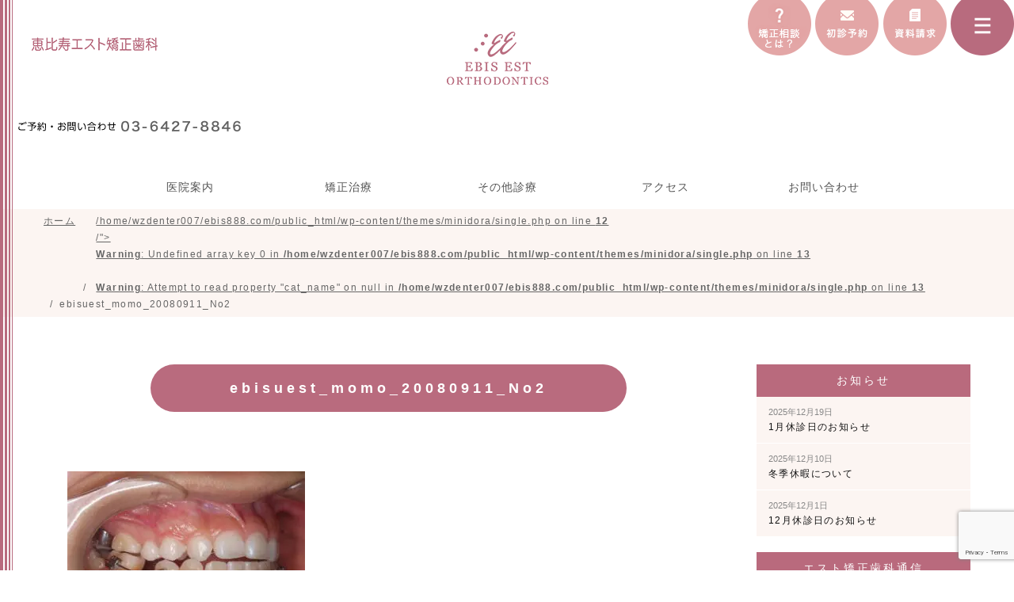

--- FILE ---
content_type: text/html; charset=UTF-8
request_url: https://ebis888.com/ebisuest_momo_20080911_no2/
body_size: 16942
content:
<!DOCTYPE html>
<html lang="ja">
	<head>
		<!-- Google Tag Manager -->
		<script>(function(w,d,s,l,i){w[l]=w[l]||[];w[l].push({'gtm.start':
															  new Date().getTime(),event:'gtm.js'});var f=d.getElementsByTagName(s)[0],
				j=d.createElement(s),dl=l!='dataLayer'?'&l='+l:'';j.async=true;j.src=
					'https://www.googletagmanager.com/gtm.js?id='+i+dl;f.parentNode.insertBefore(j,f);
									})(window,document,'script','dataLayer','GTM-5LRGTX5');</script>
		<!-- End Google Tag Manager -->
		<title>
			ebisuest_momo_20080911_No2 | 渋谷区恵比寿の矯正専門歯科｜恵比寿エスト矯正歯科渋谷区恵比寿の矯正専門歯科｜恵比寿エスト矯正歯科		</title>
		<meta charset="utf-8">
		<meta name="viewport" content="width=device-width,initial-scale=1.0,minimum-scale=1.0,maximum-scale=1.0,user-scalable=no">

		<link href="https://ebis888.com/wp-content/themes/minidora/img/keyv.png" as="image" rel="preload">
		<link href="https://ebis888.com/wp-content/themes/minidora/img/keyv-txt.png" as="image" rel="preload">
		<link href="https://ebis888.com/wp-content/themes/minidora/img/keyv3.png" as="image" rel="preload">
		<link href="https://ebis888.com/wp-content/themes/minidora/img/top_about1.png" as="image" rel="preload">
		<!-- <link rel="stylesheet" href="https://ebis888.com/wp-content/themes/minidora/reset.css" /> -->
		<!-- <link rel="stylesheet" href="https://ebis888.com/wp-content/themes/minidora/uikit.min.css" /> -->
		<!-- <link rel="stylesheet" href="https://ebis888.com/wp-content/themes/minidora/sticky.min.css" /> -->
		<!-- <link rel="stylesheet" href="https://ebis888.com/wp-content/themes/minidora/cover.min.css" /> -->
<link rel="stylesheet" type="text/css" href="//ebis888.com/wp-content/cache/wpfc-minified/q1wkpcc/2horm.css" media="all"/>
		<!--<link rel="stylesheet" href="https://ebis888.com/wp-content/themes/minidora/slider-pro.css" />-->
		<!-- <link rel="stylesheet" href="https://ebis888.com/wp-content/themes/minidora/slideshow.min.css" /> -->
		<!-- <link rel="stylesheet" href="https://ebis888.com/wp-content/themes/minidora/uikit.docs.min.css" /> -->
<link rel="stylesheet" type="text/css" href="//ebis888.com/wp-content/cache/wpfc-minified/e46hzhac/2horm.css" media="all"/>
		<link href="//netdna.bootstrapcdn.com/font-awesome/4.0.3/css/font-awesome.min.css" rel="stylesheet">
		<!-- <link rel="stylesheet" href="https://ebis888.com/wp-content/themes/minidora/style.css?20181026" /> -->
<link rel="stylesheet" type="text/css" href="//ebis888.com/wp-content/cache/wpfc-minified/79o5crei/2horm.css" media="all"/>
		<script src="https://ebis888.com/wp-content/themes/minidora/js/jquery-2.1.3.min.js" defer></script>
		<script src="https://ebis888.com/wp-content/themes/minidora/js/uikit.min.js" defer></script>
		<script src="https://ebis888.com/wp-content/themes/minidora/js/sticky.min.js" defer></script>
		<script src="https://ebis888.com/wp-content/themes/minidora/js/cover.min.js" defer></script>
		<script src="https://ebis888.com/wp-content/themes/minidora/js/accordion.min.js" defer></script>
		<script src="https://ebis888.com/wp-content/themes/minidora/js/jquery.sliderPro.js" defer></script>
		<script src="https://ebis888.com/wp-content/themes/minidora/js/slideshow.min.js" defer></script>
		<script src="https://ebis888.com/wp-content/themes/minidora/js/slideshow-fx.min.js" defer></script>
		<script src="https://ebis888.com/wp-content/themes/minidora/js/js.js" defer></script>
		<LINK REL="SHORTCUT ICON" HREF="https://ebis888.com/wp-content/themes/minidora/img/favicon.ico" />
		
		<!-- All in One SEO 4.9.3 - aioseo.com -->
	<meta name="robots" content="max-snippet:-1, max-image-preview:large, max-video-preview:-1" />
	<meta name="author" content="ebis888-wzwzwebmaster"/>
	<link rel="canonical" href="https://ebis888.com/ebisuest_momo_20080911_no2/" />
	<meta name="generator" content="All in One SEO (AIOSEO) 4.9.3" />
		<meta property="og:locale" content="ja_JP" />
		<meta property="og:site_name" content="渋谷区恵比寿の矯正専門歯科｜恵比寿エスト矯正歯科 |" />
		<meta property="og:type" content="article" />
		<meta property="og:title" content="ebisuest_momo_20080911_No2 | 渋谷区恵比寿の矯正専門歯科｜恵比寿エスト矯正歯科" />
		<meta property="og:url" content="https://ebis888.com/ebisuest_momo_20080911_no2/" />
		<meta property="article:published_time" content="2024-02-17T14:31:06+00:00" />
		<meta property="article:modified_time" content="2024-02-17T14:31:06+00:00" />
		<meta name="twitter:card" content="summary" />
		<meta name="twitter:title" content="ebisuest_momo_20080911_No2 | 渋谷区恵比寿の矯正専門歯科｜恵比寿エスト矯正歯科" />
		<script type="application/ld+json" class="aioseo-schema">
			{"@context":"https:\/\/schema.org","@graph":[{"@type":"BreadcrumbList","@id":"https:\/\/ebis888.com\/ebisuest_momo_20080911_no2\/#breadcrumblist","itemListElement":[{"@type":"ListItem","@id":"https:\/\/ebis888.com#listItem","position":1,"name":"\u30db\u30fc\u30e0","item":"https:\/\/ebis888.com","nextItem":{"@type":"ListItem","@id":"https:\/\/ebis888.com\/ebisuest_momo_20080911_no2\/#listItem","name":"ebisuest_momo_20080911_No2"}},{"@type":"ListItem","@id":"https:\/\/ebis888.com\/ebisuest_momo_20080911_no2\/#listItem","position":2,"name":"ebisuest_momo_20080911_No2","previousItem":{"@type":"ListItem","@id":"https:\/\/ebis888.com#listItem","name":"\u30db\u30fc\u30e0"}}]},{"@type":"ItemPage","@id":"https:\/\/ebis888.com\/ebisuest_momo_20080911_no2\/#itempage","url":"https:\/\/ebis888.com\/ebisuest_momo_20080911_no2\/","name":"ebisuest_momo_20080911_No2 | \u6e0b\u8c37\u533a\u6075\u6bd4\u5bff\u306e\u77ef\u6b63\u5c02\u9580\u6b6f\u79d1\uff5c\u6075\u6bd4\u5bff\u30a8\u30b9\u30c8\u77ef\u6b63\u6b6f\u79d1","inLanguage":"ja","isPartOf":{"@id":"https:\/\/ebis888.com\/#website"},"breadcrumb":{"@id":"https:\/\/ebis888.com\/ebisuest_momo_20080911_no2\/#breadcrumblist"},"author":{"@id":"https:\/\/ebis888.com\/author\/ebis888-wzwzwebmaster\/#author"},"creator":{"@id":"https:\/\/ebis888.com\/author\/ebis888-wzwzwebmaster\/#author"},"datePublished":"2024-02-17T23:31:06+09:00","dateModified":"2024-02-17T23:31:06+09:00"},{"@type":"Organization","@id":"https:\/\/ebis888.com\/#organization","name":"\u6e0b\u8c37\u533a\u6075\u6bd4\u5bff\u306e\u77ef\u6b63\u5c02\u9580\u6b6f\u79d1\uff5c\u6075\u6bd4\u5bff\u30a8\u30b9\u30c8\u77ef\u6b63\u6b6f\u79d1","url":"https:\/\/ebis888.com\/"},{"@type":"Person","@id":"https:\/\/ebis888.com\/author\/ebis888-wzwzwebmaster\/#author","url":"https:\/\/ebis888.com\/author\/ebis888-wzwzwebmaster\/","name":"ebis888-wzwzwebmaster","image":{"@type":"ImageObject","@id":"https:\/\/ebis888.com\/ebisuest_momo_20080911_no2\/#authorImage","url":"https:\/\/secure.gravatar.com\/avatar\/b0f353aecbd11f9a9955beee00b7f77a1f881be3a99da40d1c36d535bf3afdc6?s=96&d=mm&r=g","width":96,"height":96,"caption":"ebis888-wzwzwebmaster"}},{"@type":"WebSite","@id":"https:\/\/ebis888.com\/#website","url":"https:\/\/ebis888.com\/","name":"\u6e0b\u8c37\u533a\u6075\u6bd4\u5bff\u306e\u77ef\u6b63\u5c02\u9580\u6b6f\u79d1\uff5c\u6075\u6bd4\u5bff\u30a8\u30b9\u30c8\u77ef\u6b63\u6b6f\u79d1","inLanguage":"ja","publisher":{"@id":"https:\/\/ebis888.com\/#organization"}}]}
		</script>
		<!-- All in One SEO -->

<link rel='dns-prefetch' href='//code.jquery.com' />
<link rel="alternate" title="oEmbed (JSON)" type="application/json+oembed" href="https://ebis888.com/wp-json/oembed/1.0/embed?url=https%3A%2F%2Febis888.com%2Febisuest_momo_20080911_no2%2F" />
<link rel="alternate" title="oEmbed (XML)" type="text/xml+oembed" href="https://ebis888.com/wp-json/oembed/1.0/embed?url=https%3A%2F%2Febis888.com%2Febisuest_momo_20080911_no2%2F&#038;format=xml" />
<style id='wp-img-auto-sizes-contain-inline-css' type='text/css'>
img:is([sizes=auto i],[sizes^="auto," i]){contain-intrinsic-size:3000px 1500px}
/*# sourceURL=wp-img-auto-sizes-contain-inline-css */
</style>
<style id='wp-emoji-styles-inline-css' type='text/css'>

	img.wp-smiley, img.emoji {
		display: inline !important;
		border: none !important;
		box-shadow: none !important;
		height: 1em !important;
		width: 1em !important;
		margin: 0 0.07em !important;
		vertical-align: -0.1em !important;
		background: none !important;
		padding: 0 !important;
	}
/*# sourceURL=wp-emoji-styles-inline-css */
</style>
<style id='wp-block-library-inline-css' type='text/css'>
:root{--wp-block-synced-color:#7a00df;--wp-block-synced-color--rgb:122,0,223;--wp-bound-block-color:var(--wp-block-synced-color);--wp-editor-canvas-background:#ddd;--wp-admin-theme-color:#007cba;--wp-admin-theme-color--rgb:0,124,186;--wp-admin-theme-color-darker-10:#006ba1;--wp-admin-theme-color-darker-10--rgb:0,107,160.5;--wp-admin-theme-color-darker-20:#005a87;--wp-admin-theme-color-darker-20--rgb:0,90,135;--wp-admin-border-width-focus:2px}@media (min-resolution:192dpi){:root{--wp-admin-border-width-focus:1.5px}}.wp-element-button{cursor:pointer}:root .has-very-light-gray-background-color{background-color:#eee}:root .has-very-dark-gray-background-color{background-color:#313131}:root .has-very-light-gray-color{color:#eee}:root .has-very-dark-gray-color{color:#313131}:root .has-vivid-green-cyan-to-vivid-cyan-blue-gradient-background{background:linear-gradient(135deg,#00d084,#0693e3)}:root .has-purple-crush-gradient-background{background:linear-gradient(135deg,#34e2e4,#4721fb 50%,#ab1dfe)}:root .has-hazy-dawn-gradient-background{background:linear-gradient(135deg,#faaca8,#dad0ec)}:root .has-subdued-olive-gradient-background{background:linear-gradient(135deg,#fafae1,#67a671)}:root .has-atomic-cream-gradient-background{background:linear-gradient(135deg,#fdd79a,#004a59)}:root .has-nightshade-gradient-background{background:linear-gradient(135deg,#330968,#31cdcf)}:root .has-midnight-gradient-background{background:linear-gradient(135deg,#020381,#2874fc)}:root{--wp--preset--font-size--normal:16px;--wp--preset--font-size--huge:42px}.has-regular-font-size{font-size:1em}.has-larger-font-size{font-size:2.625em}.has-normal-font-size{font-size:var(--wp--preset--font-size--normal)}.has-huge-font-size{font-size:var(--wp--preset--font-size--huge)}.has-text-align-center{text-align:center}.has-text-align-left{text-align:left}.has-text-align-right{text-align:right}.has-fit-text{white-space:nowrap!important}#end-resizable-editor-section{display:none}.aligncenter{clear:both}.items-justified-left{justify-content:flex-start}.items-justified-center{justify-content:center}.items-justified-right{justify-content:flex-end}.items-justified-space-between{justify-content:space-between}.screen-reader-text{border:0;clip-path:inset(50%);height:1px;margin:-1px;overflow:hidden;padding:0;position:absolute;width:1px;word-wrap:normal!important}.screen-reader-text:focus{background-color:#ddd;clip-path:none;color:#444;display:block;font-size:1em;height:auto;left:5px;line-height:normal;padding:15px 23px 14px;text-decoration:none;top:5px;width:auto;z-index:100000}html :where(.has-border-color){border-style:solid}html :where([style*=border-top-color]){border-top-style:solid}html :where([style*=border-right-color]){border-right-style:solid}html :where([style*=border-bottom-color]){border-bottom-style:solid}html :where([style*=border-left-color]){border-left-style:solid}html :where([style*=border-width]){border-style:solid}html :where([style*=border-top-width]){border-top-style:solid}html :where([style*=border-right-width]){border-right-style:solid}html :where([style*=border-bottom-width]){border-bottom-style:solid}html :where([style*=border-left-width]){border-left-style:solid}html :where(img[class*=wp-image-]){height:auto;max-width:100%}:where(figure){margin:0 0 1em}html :where(.is-position-sticky){--wp-admin--admin-bar--position-offset:var(--wp-admin--admin-bar--height,0px)}@media screen and (max-width:600px){html :where(.is-position-sticky){--wp-admin--admin-bar--position-offset:0px}}

/*# sourceURL=wp-block-library-inline-css */
</style><style id='global-styles-inline-css' type='text/css'>
:root{--wp--preset--aspect-ratio--square: 1;--wp--preset--aspect-ratio--4-3: 4/3;--wp--preset--aspect-ratio--3-4: 3/4;--wp--preset--aspect-ratio--3-2: 3/2;--wp--preset--aspect-ratio--2-3: 2/3;--wp--preset--aspect-ratio--16-9: 16/9;--wp--preset--aspect-ratio--9-16: 9/16;--wp--preset--color--black: #000000;--wp--preset--color--cyan-bluish-gray: #abb8c3;--wp--preset--color--white: #ffffff;--wp--preset--color--pale-pink: #f78da7;--wp--preset--color--vivid-red: #cf2e2e;--wp--preset--color--luminous-vivid-orange: #ff6900;--wp--preset--color--luminous-vivid-amber: #fcb900;--wp--preset--color--light-green-cyan: #7bdcb5;--wp--preset--color--vivid-green-cyan: #00d084;--wp--preset--color--pale-cyan-blue: #8ed1fc;--wp--preset--color--vivid-cyan-blue: #0693e3;--wp--preset--color--vivid-purple: #9b51e0;--wp--preset--gradient--vivid-cyan-blue-to-vivid-purple: linear-gradient(135deg,rgb(6,147,227) 0%,rgb(155,81,224) 100%);--wp--preset--gradient--light-green-cyan-to-vivid-green-cyan: linear-gradient(135deg,rgb(122,220,180) 0%,rgb(0,208,130) 100%);--wp--preset--gradient--luminous-vivid-amber-to-luminous-vivid-orange: linear-gradient(135deg,rgb(252,185,0) 0%,rgb(255,105,0) 100%);--wp--preset--gradient--luminous-vivid-orange-to-vivid-red: linear-gradient(135deg,rgb(255,105,0) 0%,rgb(207,46,46) 100%);--wp--preset--gradient--very-light-gray-to-cyan-bluish-gray: linear-gradient(135deg,rgb(238,238,238) 0%,rgb(169,184,195) 100%);--wp--preset--gradient--cool-to-warm-spectrum: linear-gradient(135deg,rgb(74,234,220) 0%,rgb(151,120,209) 20%,rgb(207,42,186) 40%,rgb(238,44,130) 60%,rgb(251,105,98) 80%,rgb(254,248,76) 100%);--wp--preset--gradient--blush-light-purple: linear-gradient(135deg,rgb(255,206,236) 0%,rgb(152,150,240) 100%);--wp--preset--gradient--blush-bordeaux: linear-gradient(135deg,rgb(254,205,165) 0%,rgb(254,45,45) 50%,rgb(107,0,62) 100%);--wp--preset--gradient--luminous-dusk: linear-gradient(135deg,rgb(255,203,112) 0%,rgb(199,81,192) 50%,rgb(65,88,208) 100%);--wp--preset--gradient--pale-ocean: linear-gradient(135deg,rgb(255,245,203) 0%,rgb(182,227,212) 50%,rgb(51,167,181) 100%);--wp--preset--gradient--electric-grass: linear-gradient(135deg,rgb(202,248,128) 0%,rgb(113,206,126) 100%);--wp--preset--gradient--midnight: linear-gradient(135deg,rgb(2,3,129) 0%,rgb(40,116,252) 100%);--wp--preset--font-size--small: 13px;--wp--preset--font-size--medium: 20px;--wp--preset--font-size--large: 36px;--wp--preset--font-size--x-large: 42px;--wp--preset--spacing--20: 0.44rem;--wp--preset--spacing--30: 0.67rem;--wp--preset--spacing--40: 1rem;--wp--preset--spacing--50: 1.5rem;--wp--preset--spacing--60: 2.25rem;--wp--preset--spacing--70: 3.38rem;--wp--preset--spacing--80: 5.06rem;--wp--preset--shadow--natural: 6px 6px 9px rgba(0, 0, 0, 0.2);--wp--preset--shadow--deep: 12px 12px 50px rgba(0, 0, 0, 0.4);--wp--preset--shadow--sharp: 6px 6px 0px rgba(0, 0, 0, 0.2);--wp--preset--shadow--outlined: 6px 6px 0px -3px rgb(255, 255, 255), 6px 6px rgb(0, 0, 0);--wp--preset--shadow--crisp: 6px 6px 0px rgb(0, 0, 0);}:where(.is-layout-flex){gap: 0.5em;}:where(.is-layout-grid){gap: 0.5em;}body .is-layout-flex{display: flex;}.is-layout-flex{flex-wrap: wrap;align-items: center;}.is-layout-flex > :is(*, div){margin: 0;}body .is-layout-grid{display: grid;}.is-layout-grid > :is(*, div){margin: 0;}:where(.wp-block-columns.is-layout-flex){gap: 2em;}:where(.wp-block-columns.is-layout-grid){gap: 2em;}:where(.wp-block-post-template.is-layout-flex){gap: 1.25em;}:where(.wp-block-post-template.is-layout-grid){gap: 1.25em;}.has-black-color{color: var(--wp--preset--color--black) !important;}.has-cyan-bluish-gray-color{color: var(--wp--preset--color--cyan-bluish-gray) !important;}.has-white-color{color: var(--wp--preset--color--white) !important;}.has-pale-pink-color{color: var(--wp--preset--color--pale-pink) !important;}.has-vivid-red-color{color: var(--wp--preset--color--vivid-red) !important;}.has-luminous-vivid-orange-color{color: var(--wp--preset--color--luminous-vivid-orange) !important;}.has-luminous-vivid-amber-color{color: var(--wp--preset--color--luminous-vivid-amber) !important;}.has-light-green-cyan-color{color: var(--wp--preset--color--light-green-cyan) !important;}.has-vivid-green-cyan-color{color: var(--wp--preset--color--vivid-green-cyan) !important;}.has-pale-cyan-blue-color{color: var(--wp--preset--color--pale-cyan-blue) !important;}.has-vivid-cyan-blue-color{color: var(--wp--preset--color--vivid-cyan-blue) !important;}.has-vivid-purple-color{color: var(--wp--preset--color--vivid-purple) !important;}.has-black-background-color{background-color: var(--wp--preset--color--black) !important;}.has-cyan-bluish-gray-background-color{background-color: var(--wp--preset--color--cyan-bluish-gray) !important;}.has-white-background-color{background-color: var(--wp--preset--color--white) !important;}.has-pale-pink-background-color{background-color: var(--wp--preset--color--pale-pink) !important;}.has-vivid-red-background-color{background-color: var(--wp--preset--color--vivid-red) !important;}.has-luminous-vivid-orange-background-color{background-color: var(--wp--preset--color--luminous-vivid-orange) !important;}.has-luminous-vivid-amber-background-color{background-color: var(--wp--preset--color--luminous-vivid-amber) !important;}.has-light-green-cyan-background-color{background-color: var(--wp--preset--color--light-green-cyan) !important;}.has-vivid-green-cyan-background-color{background-color: var(--wp--preset--color--vivid-green-cyan) !important;}.has-pale-cyan-blue-background-color{background-color: var(--wp--preset--color--pale-cyan-blue) !important;}.has-vivid-cyan-blue-background-color{background-color: var(--wp--preset--color--vivid-cyan-blue) !important;}.has-vivid-purple-background-color{background-color: var(--wp--preset--color--vivid-purple) !important;}.has-black-border-color{border-color: var(--wp--preset--color--black) !important;}.has-cyan-bluish-gray-border-color{border-color: var(--wp--preset--color--cyan-bluish-gray) !important;}.has-white-border-color{border-color: var(--wp--preset--color--white) !important;}.has-pale-pink-border-color{border-color: var(--wp--preset--color--pale-pink) !important;}.has-vivid-red-border-color{border-color: var(--wp--preset--color--vivid-red) !important;}.has-luminous-vivid-orange-border-color{border-color: var(--wp--preset--color--luminous-vivid-orange) !important;}.has-luminous-vivid-amber-border-color{border-color: var(--wp--preset--color--luminous-vivid-amber) !important;}.has-light-green-cyan-border-color{border-color: var(--wp--preset--color--light-green-cyan) !important;}.has-vivid-green-cyan-border-color{border-color: var(--wp--preset--color--vivid-green-cyan) !important;}.has-pale-cyan-blue-border-color{border-color: var(--wp--preset--color--pale-cyan-blue) !important;}.has-vivid-cyan-blue-border-color{border-color: var(--wp--preset--color--vivid-cyan-blue) !important;}.has-vivid-purple-border-color{border-color: var(--wp--preset--color--vivid-purple) !important;}.has-vivid-cyan-blue-to-vivid-purple-gradient-background{background: var(--wp--preset--gradient--vivid-cyan-blue-to-vivid-purple) !important;}.has-light-green-cyan-to-vivid-green-cyan-gradient-background{background: var(--wp--preset--gradient--light-green-cyan-to-vivid-green-cyan) !important;}.has-luminous-vivid-amber-to-luminous-vivid-orange-gradient-background{background: var(--wp--preset--gradient--luminous-vivid-amber-to-luminous-vivid-orange) !important;}.has-luminous-vivid-orange-to-vivid-red-gradient-background{background: var(--wp--preset--gradient--luminous-vivid-orange-to-vivid-red) !important;}.has-very-light-gray-to-cyan-bluish-gray-gradient-background{background: var(--wp--preset--gradient--very-light-gray-to-cyan-bluish-gray) !important;}.has-cool-to-warm-spectrum-gradient-background{background: var(--wp--preset--gradient--cool-to-warm-spectrum) !important;}.has-blush-light-purple-gradient-background{background: var(--wp--preset--gradient--blush-light-purple) !important;}.has-blush-bordeaux-gradient-background{background: var(--wp--preset--gradient--blush-bordeaux) !important;}.has-luminous-dusk-gradient-background{background: var(--wp--preset--gradient--luminous-dusk) !important;}.has-pale-ocean-gradient-background{background: var(--wp--preset--gradient--pale-ocean) !important;}.has-electric-grass-gradient-background{background: var(--wp--preset--gradient--electric-grass) !important;}.has-midnight-gradient-background{background: var(--wp--preset--gradient--midnight) !important;}.has-small-font-size{font-size: var(--wp--preset--font-size--small) !important;}.has-medium-font-size{font-size: var(--wp--preset--font-size--medium) !important;}.has-large-font-size{font-size: var(--wp--preset--font-size--large) !important;}.has-x-large-font-size{font-size: var(--wp--preset--font-size--x-large) !important;}
/*# sourceURL=global-styles-inline-css */
</style>

<style id='classic-theme-styles-inline-css' type='text/css'>
/*! This file is auto-generated */
.wp-block-button__link{color:#fff;background-color:#32373c;border-radius:9999px;box-shadow:none;text-decoration:none;padding:calc(.667em + 2px) calc(1.333em + 2px);font-size:1.125em}.wp-block-file__button{background:#32373c;color:#fff;text-decoration:none}
/*# sourceURL=/wp-includes/css/classic-themes.min.css */
</style>
<!-- <link rel='stylesheet' id='contact-form-7-css' href='https://ebis888.com/wp-content/plugins/contact-form-7/includes/css/styles.css?ver=6.1.4' type='text/css' media='all' /> -->
<link rel="stylesheet" type="text/css" href="//ebis888.com/wp-content/cache/wpfc-minified/kom4v8u2/2horm.css" media="all"/>
<!-- <link rel='stylesheet' id='fancybox-css' href='https://ebis888.com/wp-content/plugins/easy-fancybox/fancybox/1.5.4/jquery.fancybox.min.css?ver=6.9' type='text/css' media='screen' /> -->
<link rel="stylesheet" type="text/css" href="//ebis888.com/wp-content/cache/wpfc-minified/kcapbi56/2horm.css" media="screen"/>
<style id='fancybox-inline-css' type='text/css'>
#fancybox-outer{background:#ffffff}#fancybox-content{background:#ffffff;border-color:#ffffff;color:#000000;}#fancybox-title,#fancybox-title-float-main{color:#fff}
/*# sourceURL=fancybox-inline-css */
</style>
<script type="text/javascript" src="//code.jquery.com/jquery-1.10.0.min.js?ver=1.10.0" id="jquery-js"></script>
<link rel="https://api.w.org/" href="https://ebis888.com/wp-json/" /><link rel="alternate" title="JSON" type="application/json" href="https://ebis888.com/wp-json/wp/v2/media/6900" /><style type="text/css">.recentcomments a{display:inline !important;padding:0 !important;margin:0 !important;}</style><noscript><style>.lazyload[data-src]{display:none !important;}</style></noscript><style>.lazyload{background-image:none !important;}.lazyload:before{background-image:none !important;}</style><style>.wp-block-gallery.is-cropped .blocks-gallery-item picture{height:100%;width:100%;}</style>
	</head>

	<body>
		<!-- Google Tag Manager (noscript) -->
		<noscript><iframe src="https://www.googletagmanager.com/ns.html?id=GTM-5LRGTX5"
						  height="0" width="0" style="display:none;visibility:hidden"></iframe></noscript>
		<!-- End Google Tag Manager (noscript) -->
		<script async src="https://s.yimg.jp/images/listing/tool/cv/ytag.js"></script>
		<script>
			window.yjDataLayer = window.yjDataLayer || [];
			function ytag() { yjDataLayer.push(arguments); }
			ytag({"type":"ycl_cookie"});
		</script>
		<!-- Global site tag (gtag.js) - Google Ads: 711467634 -->
		<script async src="https://www.googletagmanager.com/gtag/js?id=AW-711467634"></script>
		<script>
			window.dataLayer = window.dataLayer || [];
			function gtag(){dataLayer.push(arguments);}
			gtag('js', new Date());
			gtag('config', 'AW-711467634');
		</script>

		<header data-uk-sticky>
			<div class="hidden-medium">
				<div class="uk-grid">
					<div class="uk-width-2-5">
												<div class="logo">
							<a href="/"><img src="[data-uri]" alt="恵比寿エスト矯正歯科" decoding="async" data-src="https://ebis888.com/wp-content/themes/minidora/img/logo.png" class="lazyload" data-eio-rwidth="159" data-eio-rheight="17"><noscript><img src="https://ebis888.com/wp-content/themes/minidora/img/logo.png" alt="恵比寿エスト矯正歯科" decoding="async" data-eio="l"></noscript></a>
						</div>
						
						<img src="[data-uri]" alt="初診専用tel:050-7586-0658　再診・その他ｔel:03-6427-8846" class="head-tel lazyload" decoding="async" data-src="https://ebis888.com/wp-content/themes/minidora/img/head-tel.png" data-eio-rwidth="306" data-eio-rheight="21"><noscript><img src="https://ebis888.com/wp-content/themes/minidora/img/head-tel.png" alt="初診専用tel:050-7586-0658　再診・その他ｔel:03-6427-8846" class="head-tel" decoding="async" data-eio="l"></noscript>
					</div>
					<div class="uk-width-1-5 uk-text-center">
						<a href="/"><img src="[data-uri]" alt="恵比寿エスト矯正歯科" class="logo lazyload" decoding="async" data-src="https://ebis888.com/wp-content/themes/minidora/img/logo2.png" data-eio-rwidth="128" data-eio-rheight="67"><noscript><img src="https://ebis888.com/wp-content/themes/minidora/img/logo2.png" alt="恵比寿エスト矯正歯科" class="logo" decoding="async" data-eio="l"></noscript></a>
					</div>
					<div class="uk-width-2-5 uk-text-right">
						<a href="/ortho-consul"><img src="[data-uri]" alt="矯正相談とは" decoding="async" data-src="https://ebis888.com/wp-content/themes/minidora/img/head_btn3.png" class="lazyload" data-eio-rwidth="80" data-eio-rheight="70"><noscript><img src="https://ebis888.com/wp-content/themes/minidora/img/head_btn3.png" alt="矯正相談とは" decoding="async" data-eio="l"></noscript></a>
						<a href="https://apo-toolboxes.stransa.co.jp/user/web/66764afdcdecb184ea1eda2c79f7fc99/reservations"><img src="[data-uri]" alt="予約" decoding="async" data-src="https://ebis888.com/wp-content/themes/minidora/img/head_btn1.png" class="lazyload" data-eio-rwidth="80" data-eio-rheight="70"><noscript><img src="https://ebis888.com/wp-content/themes/minidora/img/head_btn1.png" alt="予約" decoding="async" data-eio="l"></noscript></a>
						<a href="/shiryou"><img src="[data-uri]" alt="資料請求" decoding="async" data-src="https://ebis888.com/wp-content/themes/minidora/img/head_btn2.png" class="lazyload" data-eio-rwidth="80" data-eio-rheight="70"><noscript><img src="https://ebis888.com/wp-content/themes/minidora/img/head_btn2.png" alt="資料請求" decoding="async" data-eio="l"></noscript></a>
						<img src="[data-uri]" alt="メニューボタン" data-uk-offcanvas="{target:'#js-spMenu'}" class="menu_btn lazyload" decoding="async" data-src="https://ebis888.com/wp-content/themes/minidora/img/menu_btn.png" data-eio-rwidth="80" data-eio-rheight="70"><noscript><img src="https://ebis888.com/wp-content/themes/minidora/img/menu_btn.png" alt="メニューボタン" data-uk-offcanvas="{target:'#js-spMenu'}" class="menu_btn" decoding="async" data-eio="l"></noscript>
					</div>
				</div>
				<div class="uk-container uk-container-center">
					<div class="nav_area uk-navbar uk-hidden-small">
	<nav id="nav">
		<ul id="header_navPc" class="nav_items uk-navbar-nav">
			<li><span class="nolink">医院案内</span>
				<ul id="menu-gn01" class="menu"><li id="menu-item-50" class="menu-item menu-item-type-post_type menu-item-object-page menu-item-50"><a href="https://ebis888.com/staff/">スタッフ紹介</a></li>
<li id="menu-item-53" class="menu-item menu-item-type-post_type menu-item-object-page menu-item-53"><a href="https://ebis888.com/interview/">院長インタビュー</a></li>
<li id="menu-item-51" class="menu-item menu-item-type-post_type menu-item-object-page menu-item-51"><a href="https://ebis888.com/setsubi/">施設紹介</a></li>
<li id="menu-item-52" class="menu-item menu-item-type-post_type menu-item-object-page menu-item-52"><a href="https://ebis888.com/jisseki/">研修参加実績</a></li>
</ul>			</li>
			<li><span class="nolink">矯正治療</span>
				<ul id="menu-gn02" class="menu"><li id="menu-item-57" class="menu-item menu-item-type-post_type menu-item-object-page menu-item-57"><a href="https://ebis888.com/lingual/">目立たない矯正リンガル矯正(舌側矯正・裏側矯正)</a></li>
<li id="menu-item-54" class="menu-item menu-item-type-post_type menu-item-object-page menu-item-54"><a href="https://ebis888.com/mouthpiece/">マウスピース型装置による矯正</a></li>
<li id="menu-item-55" class="menu-item menu-item-type-post_type menu-item-object-page menu-item-55"><a href="https://ebis888.com/shouni/">小児矯正歯科</a></li>
<li id="menu-item-56" class="menu-item menu-item-type-post_type menu-item-object-page menu-item-56"><a href="https://ebis888.com/speed/">矯正の治療期間を短くするための取り組み</a></li>
<li id="menu-item-1492" class="menu-item menu-item-type-post_type menu-item-object-page menu-item-1492"><a href="https://ebis888.com/part/">部分矯正</a></li>
</ul>			</li>
			<li><span class="nolink">その他診療</span>
				<ul id="menu-gn03" class="menu"><li id="menu-item-58" class="menu-item menu-item-type-post_type menu-item-object-page menu-item-58"><a href="https://ebis888.com/whitening/">ホワイトニング＆クリーニング</a></li>
<li id="menu-item-59" class="menu-item menu-item-type-post_type menu-item-object-page menu-item-59"><a href="https://ebis888.com/ippan/">一般歯科(虫歯治療)</a></li>
<li id="menu-item-1376" class="menu-item menu-item-type-post_type menu-item-object-page menu-item-1376"><a href="https://ebis888.com/shinbi/">歯をきれいにする治療</a></li>
</ul>			</li>
			<!--<li><a href="/case">治療例</a></li>-->
			<li><a href="/access">アクセス</a></li>
			<li><a href="/soudan">お問い合わせ</a></li>
		</ul>
	</nav>
</div>
				</div>
			</div>

			<div class="visible-medium">
				<div class="uk-container uk-container-center">
					<div class="uk-grid">
						<div class="uk-width-2-3">
							<a href="/"><img src="[data-uri]" alt="恵比寿エスト矯正歯科" class="sp_logo lazyload" decoding="async" data-src="https://ebis888.com/wp-content/themes/minidora/img/logo.png" data-eio-rwidth="159" data-eio-rheight="17"><noscript><img src="https://ebis888.com/wp-content/themes/minidora/img/logo.png" alt="恵比寿エスト矯正歯科" class="sp_logo" decoding="async" data-eio="l"></noscript></a>
						</div>
						<div class="uk-width-1-6">
						</div>
						<div class="uk-width-1-6 uk-text-right">
							<button class="uk-button header_spBtn" data-uk-offcanvas="{target:'#js-spMenu'}"><i class="uk-icon-bars"></i></button>
						</div>
					</div>
				</div>
			</div>
		</header>

		<!-- Menu for sp -->
		<div id="js-spMenu" class="uk-offcanvas" uk-offcanvas>
			<div class="uk-offcanvas-bar  uk-offcanvas-bar-flip">
				<ul class="uk-nav uk-nav-offcanvas" data-uk-nav>
					<li><a href="/">ホーム</a></li>
					<li><a href="/hajimete">はじめての方へ</a></li>
					<li><a href="/saiyou/">求人情報</a></li>
					<li><a href="/staff/">スタッフ紹介</a></li>
					<li><a href="/interview/">院長インタビュー</a></li>
					<li><a href="/setsubi/">施設紹介</a></li>
					<li><a href="/jisseki/">研修参加実績</a></li>
					<li><a href="/lingual/">見えない矯正リンガル矯正(舌側矯正・裏側矯正)</a></li>
					<li><a href="/mouthpiece/">マウスピース型装置による矯正</a></li>
					<li><a href="/shouni/">小児矯正歯科</a></li>
					<li><a href="/speed/">矯正の治療期間を短くするための取り組み</a></li>
					<li><a href="/shinbi/">歯をきれいにする治療</a></li>
					<li><a href="/ippan/">一般歯科(虫歯治療)</a></li>
					<li><a href="/whitening/">ホワイトニング＆クリーニング</a></li>
					<li><a href="/hiyou/">費用について</a></li>
					<li><a href="/saiyou/">採用情報</a></li>
					<li><a href="/access">アクセス</a></li>
					<li><a href="/yougojiten">矯正用語辞典</a></li>
					<li><a href="https://apo-toolboxes.stransa.co.jp/user/web/66764afdcdecb184ea1eda2c79f7fc99/reservations  " target="_blank" rel="noopener noreferrer">Web予約</a></li>
					<li><a href="/soudan">無料メール相談</a></li>
					<li><a href="/shiryou">資料請求</a></li>
					<li><a href="/news">お知らせ</a></li>
					<li><a href="/hp-blogs">院長＆スタッフブログ</a></li>
				</ul>
			</div>
		</div>
		<!-- /Menu for sp -->


		<div class="uk-visible-small">
			<ul id="sp-contact">
				<li><a href="/ortho-consul/">矯正相談（初診相談）とは？</a></li>
				<li><a href="https://apo-toolboxes.stransa.co.jp/user/web/66764afdcdecb184ea1eda2c79f7fc99/reservations">矯正相談（初診相談）Web予約</a></li>
				<li><a href="tel:0364278846"><i class="uk-icon-phone"></i>電話・ご予約問合せ</a></li>
			</ul>
		</div>

<main role="main">
	<div class="bl mb40">
		<ul class="uk-breadcrumb uk-container uk-container-center" itemscope itemtype="https://schema.org/BreadcrumbList">
			<li itemprop="itemListElement" itemscope itemtype="https://schema.org/ListItem">
				<a itemprop="item" href="/">
					<span itemprop="name">ホーム</span>
				</a>
				<meta itemprop="position" content="1" />
			</li>
			<li itemprop="itemListElement" itemscope itemtype="https://schema.org/ListItem">
				<a itemprop="item" href="/<br />
<b>Warning</b>:  Undefined array key 0 in <b>/home/wzdenter007/ebis888.com/public_html/wp-content/themes/minidora/single.php</b> on line <b>12</b><br />
<br />
<b>Warning</b>:  Attempt to read property "slug" on null in <b>/home/wzdenter007/ebis888.com/public_html/wp-content/themes/minidora/single.php</b> on line <b>12</b><br />
/">
					<span itemprop="name"><br />
<b>Warning</b>:  Undefined array key 0 in <b>/home/wzdenter007/ebis888.com/public_html/wp-content/themes/minidora/single.php</b> on line <b>13</b><br />
<br />
<b>Warning</b>:  Attempt to read property "cat_name" on null in <b>/home/wzdenter007/ebis888.com/public_html/wp-content/themes/minidora/single.php</b> on line <b>13</b><br />
</span>
				</a>
				<meta itemprop="position" content="2" />
			</li>
			<li><span>ebisuest_momo_20080911_No2</span></li>
		</ul>
	</div>
	<div class="uk-container uk-container-center">
		<div class="uk-grid">
			<div class="uk-width-large-3-4 mb80">
				<article>
					<section>
						<div class="single">
							<div class="uk-text-center">
								<h1 class="title">ebisuest_momo_20080911_No2</h1>
							</div>
														<p class="attachment"><a href='https://ebis888.com/wp-content/uploads/2024/02/ebisuest_momo_20080911_No2.jpg'><picture><source  sizes='(max-width: 300px) 100vw, 300px' type="image/webp" data-srcset="https://ebis888.com/wp-content/uploads/2024/02/ebisuest_momo_20080911_No2-300x225.jpg.webp 300w, https://ebis888.com/wp-content/uploads/2024/02/ebisuest_momo_20080911_No2.jpg.webp 640w"><img fetchpriority="high" decoding="async" width="300" height="225" src="[data-uri]" class="attachment-medium size-medium lazyload" alt=""   data-eio="p" data-src="https://ebis888.com/wp-content/uploads/2024/02/ebisuest_momo_20080911_No2-300x225.jpg" data-srcset="https://ebis888.com/wp-content/uploads/2024/02/ebisuest_momo_20080911_No2-300x225.jpg 300w, https://ebis888.com/wp-content/uploads/2024/02/ebisuest_momo_20080911_No2.jpg 640w" data-sizes="auto" data-eio-rwidth="300" data-eio-rheight="225" /></picture><noscript><img fetchpriority="high" decoding="async" width="300" height="225" src="https://ebis888.com/wp-content/uploads/2024/02/ebisuest_momo_20080911_No2-300x225.jpg" class="attachment-medium size-medium" alt="" srcset="https://ebis888.com/wp-content/uploads/2024/02/ebisuest_momo_20080911_No2-300x225.jpg 300w, https://ebis888.com/wp-content/uploads/2024/02/ebisuest_momo_20080911_No2.jpg 640w" sizes="(max-width: 300px) 100vw, 300px" data-eio="l" /></noscript></a></p>
														
														
																												<div class="past-post mt40">
															</div>

							<div class="uk-grid mt60 mb60 single_more">
								<div class="uk-width-1-2">
									<p class="more2"><a href="https://ebis888.com/ebisuest_momo_20080911_no2/" rel="prev">前の記事へ</a></p>
								</div>
								<div class="uk-width-1-2">
									<p class="more2"></p>
								</div>
								<div class="uk-width-1-1 mt20">
									<p class="more2"><a href="../">過去の記事一覧を見る</a></p>
								</div>
							</div>
							
							<div class="mb60">
								<h2 class="title1">当院について</h2>
								<div class="uk-grid mt60 single_more">
									<div class="uk-width-1-2">
										<p class="more"><a href="/hajimete/">初めての方へ</a></p>
										<p>当院についての簡単なご紹介になります。実際の矯正の流れ、大まかな料金についてお知りになられたい方はこちらを読みください。</p>
									</div>
									<div class="uk-width-1-2">
										<p class="more"><a href="/access/">アクセス</a></p>
										<p>恵比寿から徒歩2分、医院住所、診療時間についてはこちら。
										</p>
									</div>
									<div class="uk-width-1-2">
										<p class="more"><a href="/case/">症例集</a></p>
										<p>実際に当院で治療をされた患者様の治療前・治療後のお写真・実際に掛かった費用についてご覧頂くことが可能です。
										</p>
									</div>
									<div class="uk-width-1-2">
										<p class="more"><a href="/hiyou/">価格表</a></p>
										<p>当院の矯正費用をご確認されたい方はこちらを御覧ください。2年(24ヶ月)までの無利息の分割払いも承っております。
										</p>
									</div>
								</div>
							</div>

							
						</div>
					</section>
				</article>
			</div>
			<div class="uk-width-large-1-4">
				<aside>
	<!-- 全ページ共通の内容をここに -->


		<!-- 投稿 (シングルページかアーカイブページ)の場合の内容をここに -->

	<div class="side_nav">
		<ul class="uk-nav">
			<li class="uk-parent uk-nav-heade side_nav_ttl">お知らせ</li>
			<li class="side_nav_item">
				<ul class="uk-nav-sub">
															<li>
						<a href="https://ebis888.com/news/20251219/">
							<span class="date">
								2025年12月19日															</span><br>
							1月休診日のお知らせ						</a>
					</li>
										<li>
						<a href="https://ebis888.com/news/20251121/">
							<span class="date">
								2025年12月10日															</span><br>
							冬季休暇について						</a>
					</li>
										<li>
						<a href="https://ebis888.com/news/20251201/">
							<span class="date">
								2025年12月1日															</span><br>
							12月休診日のお知らせ						</a>
					</li>
														</ul>
			</li>
		</ul>
	</div>

	<div class="side_nav">
		<ul class="uk-nav">
			<li class="uk-parent uk-nav-heade side_nav_ttl">エスト矯正歯科通信</li>
			<li class="side_nav_item">
				<ul class="uk-nav-sub">
																			</ul>
			</li>
		</ul>
	</div>
	<div class="uk-hidden-small">
		<div class="mb20"><a href="/hp-blogs" class="top_bnr bnr1">院長＆スタッフ<br>ブログ</a></div>
		<!--<div class="mb20"><a href="/nana" class="top_bnr bnr6">ななの<br>矯正diary</a></div>
		<div class="mb20"><a href="/column3" class="top_bnr bnr3">ふうの<br>矯正diary</a></div>
		<div class="mb20"><a href="/column4" class="top_bnr bnr4"><span>恵比寿で働く歯科衛生士</span><br>モモの矯正日記</a></div>
		<div class="mb20"><a href="/koba-kyousei" class="top_bnr bnr10">コバの<br>矯正記録</a></div>
		<div class="mb20"><a href="/yuki-kyousei" class="top_bnr bnr11">ゆきの<br>歯列矯正</a></div>
		<div class="mb20"><a href="/saya-kyousei" class="top_bnr bnr12">さやの<br>矯正ブログ</a></div>-->
	</div>
	

	<!-- 全ページ共通の内容(最下部) -->


</aside>
			</div>
		</div>
	</div>
</main>
	<div class="mainslide"></div>
	<div class="cv" data-uk-scrollspy="{cls:'uk-animation-fade', repeat: true}">
		<div class="uk-container uk-container-center" data-uk-scrollspy="{cls:'uk-animation-fade', repeat: true}">
			<div class="uk-grid">
				<div class="uk-width-large-1-2">
					<div class="mb40">
						<a href="/saiyou/">
							<img src="[data-uri]" alt="求人情報" loading="lazy" data-src="/wp-content/uploads/2020/11/kyujin-1-2020.png" decoding="async" class="lazyload" data-eio-rwidth="1112" data-eio-rheight="270"><noscript><img src="/wp-content/uploads/2020/11/kyujin-1-2020.png" alt="求人情報" loading="lazy" data-eio="l"></noscript>
							</a>
					</div>
					<div class="uk-grid">
						<div class="uk-width-medium-1-5 uk-width-large-1-3">
							<div class="footer_logo"><img src="[data-uri]" alt="EBIS EST ORTHODONTICS" loading="lazy" data-src="https://ebis888.com/wp-content/themes/minidora/img/logo3.png" decoding="async" class="lazyload" data-eio-rwidth="153" data-eio-rheight="74"><noscript><img src="https://ebis888.com/wp-content/themes/minidora/img/logo3.png" alt="EBIS EST ORTHODONTICS" loading="lazy" data-eio="l"></noscript></div>
						</div>
						<div class="uk-width-medium-4-5 uk-width-large-1-3">
							<div class="footer_logo"><img src="[data-uri]" alt="恵比寿エスト矯正歯科" class="footer_logo lazyload" loading="lazy" data-src="https://ebis888.com/wp-content/themes/minidora/img/logo4.png" decoding="async" data-eio-rwidth="221" data-eio-rheight="23"><noscript><img src="https://ebis888.com/wp-content/themes/minidora/img/logo4.png" alt="恵比寿エスト矯正歯科" class="footer_logo" loading="lazy" data-eio="l"></noscript></div>
							<p class="about_address">〒150-0013<br>東京都渋谷区恵比寿1-20-27  エストエビス2Ｆ</p>
						</div>
						
					</div>
					
				</div>
				<div class="uk-width-large-1-2">
					<div class="access-time">
						<table class="sheet-time">
							<tr>
								<th width="25%">診療時間</th><th>月</th><th>火</th><th>水</th><th>木</th><th>金</th><th>土</th><th>日</th><th>祝</th>
							</tr>
							<tr>
								<td>10:30～13:00</td><td>-</td><td>△</td><td>◯</td><td>◯</td><td>◯</td><td>▲</td><td>▲</td><td>-</td>
							</tr>
							<tr>
								<td>14:30～19:00</td><td>-</td><td>△</td><td>◯</td><td>◯</td><td>◯</td><td>▲</td><td>▲</td><td>-</td>
							</tr>
						</table>
					</div>
					<p class="about_time"><!--※木金は10:30~13:00 14:30~19:00<br>-->※土日は9:30~13:00 14:00~18:00<br>※月・火・祝日が休診（ただし日曜日は月に2度休診、火曜日は月に2度診療）</p>
					<div class="uk-grid">
						<div class="uk-width-medium-1-2">
							<div class="access-tel">
								<p><a href="tel:0364278846"><span>ご予約・お問い合わせ</span><br>03-6427-8846</a></p>
							</div>
						</div>		
					</div>						
				</div>
			</div>
		</div>
	</div>
		<div class="uk-container uk-container-center mb40" data-uk-scrollspy="{cls:'uk-animation-fade', repeat: true}">
			<div class=”cal_wrapper”>
				<div class=”googlecal”>
				<iframe  style="border-width:0" width="100%" height="400" frameborder="0" scrolling="no" data-src="https://calendar.google.com/calendar/embed?showTitle=0&amp;showPrint=0&amp;showTabs=0&amp;showCalendars=0&amp;showTz=0&amp;height=600&amp;wkst=1&amp;bgcolor=%23ffffff&amp;src=ebisest.schedule%40gmail.com&amp;color=%23B1365F&amp;src=ja.japanese%23holiday%40group.v.calendar.google.com&amp;color=%23125A12&amp;ctz=Asia%2FTokyo" class="lazyload"></iframe>
				</div>
			</div>
</div>
<style>
.cal_wrapper {
max-width: 960px; /* 最大幅 */
min-width: 300px; /* 最小幅 */
margin: 2.0833% auto;
}
.googlecal {
position: relative;
padding-bottom: 100%; /* 縦横比 */
height: 0;
}
.googlecal iframe {
position: absolute;
top: 0;
left: 0;
width: 100% !important;
height: 100% !important;
}
/* 画面幅が768px以上の場合の縦横比の指定 */
@media only screen and (min-width: 768px) {
.googlecal { padding-bottom: 75%; }
}
</style>

<div class="uk-grid uk-grid-match uk-grid-collapse">
	<div class="uk-width-large-1-2">
		<iframe  width="100%" height="280" frameborder="0" style="border:0" allowfullscreen data-src="https://www.google.com/maps/embed?pb=!4v1532321681247!6m8!1m7!1sVTQ3D0-LPuP6nWFiS51hZw!2m2!1d35.64686597373233!2d139.7123089003833!3f82.78802826440655!4f-1.6169236465532464!5f0.7820865974627469" class="lazyload"></iframe>
	</div>
	<div class="uk-width-large-1-2">
		<iframe  width="100%" height="280" frameborder="0" style="border:0" allowfullscreen data-src="https://www.google.com/maps/embed?pb=!1m18!1m12!1m3!1d3242.2227066650344!2d139.71015355087684!3d35.64688428010531!2m3!1f0!2f0!3f0!3m2!1i1024!2i768!4f2.1!3m3!1m2!1s0x60188b6abb0b624b%3A0x633b0c80cc88b7b1!2z5oG15q-U5a-_44Ko44K544OI55-v5q2j5q2v56eR!5e0!3m2!1sja!2sjp!4v1532321738705" class="lazyload"></iframe>
	</div>
</div>

<footer>
	<div class="footer-sitemap clearfix">
		<div class="uk-container uk-container-center">
			<div class="uk-grid">
				<div class="uk-width-1-2 uk-width-large-1-4 pb0">
					<ul>
						<li><a href="/">ホーム</a></li>
						<li><a href="/hajimete">はじめての方へ</a></li>
						<li><a href="/staff">スタッフ紹介</a></li>
						<li><a href="/interview">院長インタビュー</a></li>
						<li><a href="/setsubi">施設紹介</a></li>
						<li><a href="/jisseki">研修参加実績</a></li>
						<li><a href="/hiyou">費用について</a></li>
						<li><a href="/access">アクセス</a></li>
					</ul>
				</div>
				<div class="uk-width-1-2 uk-width-large-1-4 pb0">
					<ul>
						<li><a href="/lingual">見えない矯正リンガル矯正(舌側矯正・裏側矯正)</a></li>
						<li><a href="/mouthpiece">マウスピース型装置による矯正</a></li>
						<li><a href="/shouni">小児矯正歯科</a></li>
						<li><a href="/speed">矯正の治療期間を短くするための取り組み</a></li>
						<li><a href="/shinbi">歯をきれいにする治療</a></li>
						<li><a href="/ippan">一般歯科(虫歯治療)</a></li>
						<li><a href="/whitening">ホワイトニング＆クリーニング</a></li>
						<!--<li><a href="/case">治療例・症例写真</a></li>-->
						<li><a href="/about-specification">未承認医薬品等の明示</a></li>
						<li><a href="/risk">矯正歯科治療に伴う一般的なリスクや副作用について</a></li>					
					</ul>
				</div>				
				<div class="uk-width-1-2 uk-width-large-1-4 pb0">
					<ul>
						<li><a href="/saiyou">採用情報</a></li>
						<li><a href="/yougojiten">矯正用語辞典</a></li>
						<li><a href="https://apo-toolboxes.stransa.co.jp/user/web/66764afdcdecb184ea1eda2c79f7fc99/reservations">初診相談予約</a></li>
						<li><a href="/soudan">無料メール相談</a></li>
						<li><a href="/shiryou">資料請求</a></li>			
					</ul>
				</div>				
				<div class="uk-width-1-2 uk-width-large-1-4">
					<ul>
						<li><a href="/news">お知らせ</a></li>
						<li><a href="/hp-blogs/">院長＆スタッフブログ</a></li>
						<!--<li><a href="/nana">ななの矯正ブログ</a></li>
						<li><a href="/column3">ふうの矯正diary</a></li>
						<li><a href="/column4">恵比寿で働く歯科衛生士　モモの矯正日記</a></li>
						<li><a href="/koba-kyousei">コバの矯正記録</a></li>
						<li><a href="/yuki-kyousei">ゆきの歯列矯正</a></li>
						<li><a href="/saya-kyousei">さやの矯正ブログ</a></li>-->
					</ul>
				</div>
			</div>
		</div>
	</div>

	<div class="footer_sign">
		<div class="uk-container uk-container-center uk-text-center">
			<p>&copy; 2025 EBIS EST ORTHODONTICS. all rights reserved.</p>
		</div>
	</div>
</footer>

<!--page-top-->
<div class="uk-hidden-small">
	<p id="page-top"><a href="#wrapper">PAGE TOP</a></p>
</div>
<!--page-top-->

<script type="speculationrules">
{"prefetch":[{"source":"document","where":{"and":[{"href_matches":"/*"},{"not":{"href_matches":["/wp-*.php","/wp-admin/*","/wp-content/uploads/*","/wp-content/*","/wp-content/plugins/*","/wp-content/themes/minidora/*","/*\\?(.+)"]}},{"not":{"selector_matches":"a[rel~=\"nofollow\"]"}},{"not":{"selector_matches":".no-prefetch, .no-prefetch a"}}]},"eagerness":"conservative"}]}
</script>
<script>
document.addEventListener( 'wpcf7mailsent', function( event ) {
	if( '1379' == event.detail.contactFormId ){
		 location = '/soudan/thanks/';
	}
	else
	if( '1381' == event.detail.contactFormId ){
			 location = '/shiryou/thanks/';
		}
}, false );
</script><script type="text/javascript" id="eio-lazy-load-js-before">
/* <![CDATA[ */
var eio_lazy_vars = {"exactdn_domain":"","skip_autoscale":0,"bg_min_dpr":1.100000000000000088817841970012523233890533447265625,"threshold":0,"use_dpr":1};
//# sourceURL=eio-lazy-load-js-before
/* ]]> */
</script>
<script type="text/javascript" src="https://ebis888.com/wp-content/plugins/ewww-image-optimizer/includes/lazysizes.min.js?ver=831" id="eio-lazy-load-js" async="async" data-wp-strategy="async"></script>
<script type="text/javascript" src="https://ebis888.com/wp-includes/js/dist/hooks.min.js?ver=dd5603f07f9220ed27f1" id="wp-hooks-js"></script>
<script type="text/javascript" src="https://ebis888.com/wp-includes/js/dist/i18n.min.js?ver=c26c3dc7bed366793375" id="wp-i18n-js"></script>
<script type="text/javascript" id="wp-i18n-js-after">
/* <![CDATA[ */
wp.i18n.setLocaleData( { 'text direction\u0004ltr': [ 'ltr' ] } );
//# sourceURL=wp-i18n-js-after
/* ]]> */
</script>
<script type="text/javascript" src="https://ebis888.com/wp-content/plugins/contact-form-7/includes/swv/js/index.js?ver=6.1.4" id="swv-js"></script>
<script type="text/javascript" id="contact-form-7-js-translations">
/* <![CDATA[ */
( function( domain, translations ) {
	var localeData = translations.locale_data[ domain ] || translations.locale_data.messages;
	localeData[""].domain = domain;
	wp.i18n.setLocaleData( localeData, domain );
} )( "contact-form-7", {"translation-revision-date":"2025-11-30 08:12:23+0000","generator":"GlotPress\/4.0.3","domain":"messages","locale_data":{"messages":{"":{"domain":"messages","plural-forms":"nplurals=1; plural=0;","lang":"ja_JP"},"This contact form is placed in the wrong place.":["\u3053\u306e\u30b3\u30f3\u30bf\u30af\u30c8\u30d5\u30a9\u30fc\u30e0\u306f\u9593\u9055\u3063\u305f\u4f4d\u7f6e\u306b\u7f6e\u304b\u308c\u3066\u3044\u307e\u3059\u3002"],"Error:":["\u30a8\u30e9\u30fc:"]}},"comment":{"reference":"includes\/js\/index.js"}} );
//# sourceURL=contact-form-7-js-translations
/* ]]> */
</script>
<script type="text/javascript" id="contact-form-7-js-before">
/* <![CDATA[ */
var wpcf7 = {
    "api": {
        "root": "https:\/\/ebis888.com\/wp-json\/",
        "namespace": "contact-form-7\/v1"
    }
};
//# sourceURL=contact-form-7-js-before
/* ]]> */
</script>
<script type="text/javascript" src="https://ebis888.com/wp-content/plugins/contact-form-7/includes/js/index.js?ver=6.1.4" id="contact-form-7-js"></script>
<script type="text/javascript" src="https://ebis888.com/wp-content/plugins/easy-fancybox/vendor/purify.min.js?ver=6.9" id="fancybox-purify-js"></script>
<script type="text/javascript" id="jquery-fancybox-js-extra">
/* <![CDATA[ */
var efb_i18n = {"close":"Close","next":"Next","prev":"Previous","startSlideshow":"Start slideshow","toggleSize":"Toggle size"};
//# sourceURL=jquery-fancybox-js-extra
/* ]]> */
</script>
<script type="text/javascript" src="https://ebis888.com/wp-content/plugins/easy-fancybox/fancybox/1.5.4/jquery.fancybox.min.js?ver=6.9" id="jquery-fancybox-js"></script>
<script type="text/javascript" id="jquery-fancybox-js-after">
/* <![CDATA[ */
var fb_timeout, fb_opts={'autoScale':true,'showCloseButton':true,'width':560,'height':340,'margin':20,'pixelRatio':'false','padding':10,'centerOnScroll':false,'enableEscapeButton':true,'speedIn':300,'speedOut':300,'overlayShow':true,'hideOnOverlayClick':true,'overlayColor':'#000','overlayOpacity':0.6,'minViewportWidth':320,'minVpHeight':320,'disableCoreLightbox':'true','enableBlockControls':'true','fancybox_openBlockControls':'true' };
if(typeof easy_fancybox_handler==='undefined'){
var easy_fancybox_handler=function(){
jQuery([".nolightbox","a.wp-block-file__button","a.pin-it-button","a[href*='pinterest.com\/pin\/create']","a[href*='facebook.com\/share']","a[href*='twitter.com\/share']"].join(',')).addClass('nofancybox');
jQuery('a.fancybox-close').on('click',function(e){e.preventDefault();jQuery.fancybox.close()});
/* IMG */
						var unlinkedImageBlocks=jQuery(".wp-block-image > img:not(.nofancybox,figure.nofancybox>img)");
						unlinkedImageBlocks.wrap(function() {
							var href = jQuery( this ).attr( "src" );
							return "<a href='" + href + "'></a>";
						});
var fb_IMG_select=jQuery('a[href*=".jpg" i]:not(.nofancybox,li.nofancybox>a,figure.nofancybox>a),area[href*=".jpg" i]:not(.nofancybox),a[href*=".png" i]:not(.nofancybox,li.nofancybox>a,figure.nofancybox>a),area[href*=".png" i]:not(.nofancybox),a[href*=".webp" i]:not(.nofancybox,li.nofancybox>a,figure.nofancybox>a),area[href*=".webp" i]:not(.nofancybox),a[href*=".jpeg" i]:not(.nofancybox,li.nofancybox>a,figure.nofancybox>a),area[href*=".jpeg" i]:not(.nofancybox)');
fb_IMG_select.addClass('fancybox image');
var fb_IMG_sections=jQuery('.gallery,.wp-block-gallery,.tiled-gallery,.wp-block-jetpack-tiled-gallery,.ngg-galleryoverview,.ngg-imagebrowser,.nextgen_pro_blog_gallery,.nextgen_pro_film,.nextgen_pro_horizontal_filmstrip,.ngg-pro-masonry-wrapper,.ngg-pro-mosaic-container,.nextgen_pro_sidescroll,.nextgen_pro_slideshow,.nextgen_pro_thumbnail_grid,.tiled-gallery');
fb_IMG_sections.each(function(){jQuery(this).find(fb_IMG_select).attr('rel','gallery-'+fb_IMG_sections.index(this));});
jQuery('a.fancybox,area.fancybox,.fancybox>a').each(function(){jQuery(this).fancybox(jQuery.extend(true,{},fb_opts,{'transition':'elastic','transitionIn':'elastic','transitionOut':'elastic','opacity':false,'hideOnContentClick':false,'titleShow':true,'titlePosition':'over','titleFromAlt':true,'showNavArrows':true,'enableKeyboardNav':true,'cyclic':false,'mouseWheel':'true','changeSpeed':250,'changeFade':300}))});
};};
jQuery(easy_fancybox_handler);jQuery(document).on('post-load',easy_fancybox_handler);

//# sourceURL=jquery-fancybox-js-after
/* ]]> */
</script>
<script type="text/javascript" src="https://ebis888.com/wp-content/plugins/easy-fancybox/vendor/jquery.easing.min.js?ver=1.4.1" id="jquery-easing-js"></script>
<script type="text/javascript" src="https://ebis888.com/wp-content/plugins/easy-fancybox/vendor/jquery.mousewheel.min.js?ver=3.1.13" id="jquery-mousewheel-js"></script>
<script type="text/javascript" src="https://www.google.com/recaptcha/api.js?render=6LdN7WodAAAAAHAXbCcEf7OptayuIX1_alOX74Ku&amp;ver=3.0" id="google-recaptcha-js"></script>
<script type="text/javascript" src="https://ebis888.com/wp-includes/js/dist/vendor/wp-polyfill.min.js?ver=3.15.0" id="wp-polyfill-js"></script>
<script type="text/javascript" id="wpcf7-recaptcha-js-before">
/* <![CDATA[ */
var wpcf7_recaptcha = {
    "sitekey": "6LdN7WodAAAAAHAXbCcEf7OptayuIX1_alOX74Ku",
    "actions": {
        "homepage": "homepage",
        "contactform": "contactform"
    }
};
//# sourceURL=wpcf7-recaptcha-js-before
/* ]]> */
</script>
<script type="text/javascript" src="https://ebis888.com/wp-content/plugins/contact-form-7/modules/recaptcha/index.js?ver=6.1.4" id="wpcf7-recaptcha-js"></script>
<script id="wp-emoji-settings" type="application/json">
{"baseUrl":"https://s.w.org/images/core/emoji/17.0.2/72x72/","ext":".png","svgUrl":"https://s.w.org/images/core/emoji/17.0.2/svg/","svgExt":".svg","source":{"concatemoji":"https://ebis888.com/wp-includes/js/wp-emoji-release.min.js?ver=6.9"}}
</script>
<script type="module">
/* <![CDATA[ */
/*! This file is auto-generated */
const a=JSON.parse(document.getElementById("wp-emoji-settings").textContent),o=(window._wpemojiSettings=a,"wpEmojiSettingsSupports"),s=["flag","emoji"];function i(e){try{var t={supportTests:e,timestamp:(new Date).valueOf()};sessionStorage.setItem(o,JSON.stringify(t))}catch(e){}}function c(e,t,n){e.clearRect(0,0,e.canvas.width,e.canvas.height),e.fillText(t,0,0);t=new Uint32Array(e.getImageData(0,0,e.canvas.width,e.canvas.height).data);e.clearRect(0,0,e.canvas.width,e.canvas.height),e.fillText(n,0,0);const a=new Uint32Array(e.getImageData(0,0,e.canvas.width,e.canvas.height).data);return t.every((e,t)=>e===a[t])}function p(e,t){e.clearRect(0,0,e.canvas.width,e.canvas.height),e.fillText(t,0,0);var n=e.getImageData(16,16,1,1);for(let e=0;e<n.data.length;e++)if(0!==n.data[e])return!1;return!0}function u(e,t,n,a){switch(t){case"flag":return n(e,"\ud83c\udff3\ufe0f\u200d\u26a7\ufe0f","\ud83c\udff3\ufe0f\u200b\u26a7\ufe0f")?!1:!n(e,"\ud83c\udde8\ud83c\uddf6","\ud83c\udde8\u200b\ud83c\uddf6")&&!n(e,"\ud83c\udff4\udb40\udc67\udb40\udc62\udb40\udc65\udb40\udc6e\udb40\udc67\udb40\udc7f","\ud83c\udff4\u200b\udb40\udc67\u200b\udb40\udc62\u200b\udb40\udc65\u200b\udb40\udc6e\u200b\udb40\udc67\u200b\udb40\udc7f");case"emoji":return!a(e,"\ud83e\u1fac8")}return!1}function f(e,t,n,a){let r;const o=(r="undefined"!=typeof WorkerGlobalScope&&self instanceof WorkerGlobalScope?new OffscreenCanvas(300,150):document.createElement("canvas")).getContext("2d",{willReadFrequently:!0}),s=(o.textBaseline="top",o.font="600 32px Arial",{});return e.forEach(e=>{s[e]=t(o,e,n,a)}),s}function r(e){var t=document.createElement("script");t.src=e,t.defer=!0,document.head.appendChild(t)}a.supports={everything:!0,everythingExceptFlag:!0},new Promise(t=>{let n=function(){try{var e=JSON.parse(sessionStorage.getItem(o));if("object"==typeof e&&"number"==typeof e.timestamp&&(new Date).valueOf()<e.timestamp+604800&&"object"==typeof e.supportTests)return e.supportTests}catch(e){}return null}();if(!n){if("undefined"!=typeof Worker&&"undefined"!=typeof OffscreenCanvas&&"undefined"!=typeof URL&&URL.createObjectURL&&"undefined"!=typeof Blob)try{var e="postMessage("+f.toString()+"("+[JSON.stringify(s),u.toString(),c.toString(),p.toString()].join(",")+"));",a=new Blob([e],{type:"text/javascript"});const r=new Worker(URL.createObjectURL(a),{name:"wpTestEmojiSupports"});return void(r.onmessage=e=>{i(n=e.data),r.terminate(),t(n)})}catch(e){}i(n=f(s,u,c,p))}t(n)}).then(e=>{for(const n in e)a.supports[n]=e[n],a.supports.everything=a.supports.everything&&a.supports[n],"flag"!==n&&(a.supports.everythingExceptFlag=a.supports.everythingExceptFlag&&a.supports[n]);var t;a.supports.everythingExceptFlag=a.supports.everythingExceptFlag&&!a.supports.flag,a.supports.everything||((t=a.source||{}).concatemoji?r(t.concatemoji):t.wpemoji&&t.twemoji&&(r(t.twemoji),r(t.wpemoji)))});
//# sourceURL=https://ebis888.com/wp-includes/js/wp-emoji-loader.min.js
/* ]]> */
</script>

<!-- Global site tag (gtag.js) - Google Ads: 1058265205 -->
<script async src="https://www.googletagmanager.com/gtag/js?id=AW-1058265205"></script>
<script>
  window.dataLayer = window.dataLayer || [];
  function gtag(){dataLayer.push(arguments);}
 gtag('js', new Date());
 
  gtag('config', 'AW-1058265205');
</script>
 
<!-- Yahoo Code for your Conversion Page In your html page, add the snippet and call
yahoo_report_conversion when someone clicks on the phone number link or button. -->
<script type="text/javascript">
    /* <![CDATA[ */
    yahoo_snippet_vars = function() {
        var w = window;
        w.yahoo_conversion_id = 1000006312;
        w.yahoo_conversion_label = "vlO4CLKb2pABEPSIqcoD";
        w.yahoo_conversion_value = 0;
        w.yahoo_remarketing_only = false;
    }
    // IF YOU CHANGE THE CODE BELOW, THIS CONVERSION TAG MAY NOT WORK.
    yahoo_report_conversion = function(url) {
        yahoo_snippet_vars();
        window.yahoo_conversion_format = "3";
        window.yahoo_is_call = true;
        var opt = new Object();
        opt.onload_callback = function() {
            if (typeof(url) != 'undefined') {
                window.location = url;
            }
        }
        var conv_handler = window['yahoo_trackConversion'];
        if (typeof(conv_handler) == 'function') {
            conv_handler(opt);
        }
    }
    /* ]]> */
</script>
<script type="text/javascript"
        src="https://s.yimg.jp/images/listing/tool/cv/conversion_async.js">
</script>






</body>
</html><!-- WP Fastest Cache file was created in 3.738 seconds, on 2026年2月2日 @ 5:17 PM --><!-- need to refresh to see cached version -->

--- FILE ---
content_type: text/html; charset=utf-8
request_url: https://www.google.com/recaptcha/api2/anchor?ar=1&k=6LdN7WodAAAAAHAXbCcEf7OptayuIX1_alOX74Ku&co=aHR0cHM6Ly9lYmlzODg4LmNvbTo0NDM.&hl=en&v=N67nZn4AqZkNcbeMu4prBgzg&size=invisible&anchor-ms=20000&execute-ms=30000&cb=ftexfh9xewa7
body_size: 48606
content:
<!DOCTYPE HTML><html dir="ltr" lang="en"><head><meta http-equiv="Content-Type" content="text/html; charset=UTF-8">
<meta http-equiv="X-UA-Compatible" content="IE=edge">
<title>reCAPTCHA</title>
<style type="text/css">
/* cyrillic-ext */
@font-face {
  font-family: 'Roboto';
  font-style: normal;
  font-weight: 400;
  font-stretch: 100%;
  src: url(//fonts.gstatic.com/s/roboto/v48/KFO7CnqEu92Fr1ME7kSn66aGLdTylUAMa3GUBHMdazTgWw.woff2) format('woff2');
  unicode-range: U+0460-052F, U+1C80-1C8A, U+20B4, U+2DE0-2DFF, U+A640-A69F, U+FE2E-FE2F;
}
/* cyrillic */
@font-face {
  font-family: 'Roboto';
  font-style: normal;
  font-weight: 400;
  font-stretch: 100%;
  src: url(//fonts.gstatic.com/s/roboto/v48/KFO7CnqEu92Fr1ME7kSn66aGLdTylUAMa3iUBHMdazTgWw.woff2) format('woff2');
  unicode-range: U+0301, U+0400-045F, U+0490-0491, U+04B0-04B1, U+2116;
}
/* greek-ext */
@font-face {
  font-family: 'Roboto';
  font-style: normal;
  font-weight: 400;
  font-stretch: 100%;
  src: url(//fonts.gstatic.com/s/roboto/v48/KFO7CnqEu92Fr1ME7kSn66aGLdTylUAMa3CUBHMdazTgWw.woff2) format('woff2');
  unicode-range: U+1F00-1FFF;
}
/* greek */
@font-face {
  font-family: 'Roboto';
  font-style: normal;
  font-weight: 400;
  font-stretch: 100%;
  src: url(//fonts.gstatic.com/s/roboto/v48/KFO7CnqEu92Fr1ME7kSn66aGLdTylUAMa3-UBHMdazTgWw.woff2) format('woff2');
  unicode-range: U+0370-0377, U+037A-037F, U+0384-038A, U+038C, U+038E-03A1, U+03A3-03FF;
}
/* math */
@font-face {
  font-family: 'Roboto';
  font-style: normal;
  font-weight: 400;
  font-stretch: 100%;
  src: url(//fonts.gstatic.com/s/roboto/v48/KFO7CnqEu92Fr1ME7kSn66aGLdTylUAMawCUBHMdazTgWw.woff2) format('woff2');
  unicode-range: U+0302-0303, U+0305, U+0307-0308, U+0310, U+0312, U+0315, U+031A, U+0326-0327, U+032C, U+032F-0330, U+0332-0333, U+0338, U+033A, U+0346, U+034D, U+0391-03A1, U+03A3-03A9, U+03B1-03C9, U+03D1, U+03D5-03D6, U+03F0-03F1, U+03F4-03F5, U+2016-2017, U+2034-2038, U+203C, U+2040, U+2043, U+2047, U+2050, U+2057, U+205F, U+2070-2071, U+2074-208E, U+2090-209C, U+20D0-20DC, U+20E1, U+20E5-20EF, U+2100-2112, U+2114-2115, U+2117-2121, U+2123-214F, U+2190, U+2192, U+2194-21AE, U+21B0-21E5, U+21F1-21F2, U+21F4-2211, U+2213-2214, U+2216-22FF, U+2308-230B, U+2310, U+2319, U+231C-2321, U+2336-237A, U+237C, U+2395, U+239B-23B7, U+23D0, U+23DC-23E1, U+2474-2475, U+25AF, U+25B3, U+25B7, U+25BD, U+25C1, U+25CA, U+25CC, U+25FB, U+266D-266F, U+27C0-27FF, U+2900-2AFF, U+2B0E-2B11, U+2B30-2B4C, U+2BFE, U+3030, U+FF5B, U+FF5D, U+1D400-1D7FF, U+1EE00-1EEFF;
}
/* symbols */
@font-face {
  font-family: 'Roboto';
  font-style: normal;
  font-weight: 400;
  font-stretch: 100%;
  src: url(//fonts.gstatic.com/s/roboto/v48/KFO7CnqEu92Fr1ME7kSn66aGLdTylUAMaxKUBHMdazTgWw.woff2) format('woff2');
  unicode-range: U+0001-000C, U+000E-001F, U+007F-009F, U+20DD-20E0, U+20E2-20E4, U+2150-218F, U+2190, U+2192, U+2194-2199, U+21AF, U+21E6-21F0, U+21F3, U+2218-2219, U+2299, U+22C4-22C6, U+2300-243F, U+2440-244A, U+2460-24FF, U+25A0-27BF, U+2800-28FF, U+2921-2922, U+2981, U+29BF, U+29EB, U+2B00-2BFF, U+4DC0-4DFF, U+FFF9-FFFB, U+10140-1018E, U+10190-1019C, U+101A0, U+101D0-101FD, U+102E0-102FB, U+10E60-10E7E, U+1D2C0-1D2D3, U+1D2E0-1D37F, U+1F000-1F0FF, U+1F100-1F1AD, U+1F1E6-1F1FF, U+1F30D-1F30F, U+1F315, U+1F31C, U+1F31E, U+1F320-1F32C, U+1F336, U+1F378, U+1F37D, U+1F382, U+1F393-1F39F, U+1F3A7-1F3A8, U+1F3AC-1F3AF, U+1F3C2, U+1F3C4-1F3C6, U+1F3CA-1F3CE, U+1F3D4-1F3E0, U+1F3ED, U+1F3F1-1F3F3, U+1F3F5-1F3F7, U+1F408, U+1F415, U+1F41F, U+1F426, U+1F43F, U+1F441-1F442, U+1F444, U+1F446-1F449, U+1F44C-1F44E, U+1F453, U+1F46A, U+1F47D, U+1F4A3, U+1F4B0, U+1F4B3, U+1F4B9, U+1F4BB, U+1F4BF, U+1F4C8-1F4CB, U+1F4D6, U+1F4DA, U+1F4DF, U+1F4E3-1F4E6, U+1F4EA-1F4ED, U+1F4F7, U+1F4F9-1F4FB, U+1F4FD-1F4FE, U+1F503, U+1F507-1F50B, U+1F50D, U+1F512-1F513, U+1F53E-1F54A, U+1F54F-1F5FA, U+1F610, U+1F650-1F67F, U+1F687, U+1F68D, U+1F691, U+1F694, U+1F698, U+1F6AD, U+1F6B2, U+1F6B9-1F6BA, U+1F6BC, U+1F6C6-1F6CF, U+1F6D3-1F6D7, U+1F6E0-1F6EA, U+1F6F0-1F6F3, U+1F6F7-1F6FC, U+1F700-1F7FF, U+1F800-1F80B, U+1F810-1F847, U+1F850-1F859, U+1F860-1F887, U+1F890-1F8AD, U+1F8B0-1F8BB, U+1F8C0-1F8C1, U+1F900-1F90B, U+1F93B, U+1F946, U+1F984, U+1F996, U+1F9E9, U+1FA00-1FA6F, U+1FA70-1FA7C, U+1FA80-1FA89, U+1FA8F-1FAC6, U+1FACE-1FADC, U+1FADF-1FAE9, U+1FAF0-1FAF8, U+1FB00-1FBFF;
}
/* vietnamese */
@font-face {
  font-family: 'Roboto';
  font-style: normal;
  font-weight: 400;
  font-stretch: 100%;
  src: url(//fonts.gstatic.com/s/roboto/v48/KFO7CnqEu92Fr1ME7kSn66aGLdTylUAMa3OUBHMdazTgWw.woff2) format('woff2');
  unicode-range: U+0102-0103, U+0110-0111, U+0128-0129, U+0168-0169, U+01A0-01A1, U+01AF-01B0, U+0300-0301, U+0303-0304, U+0308-0309, U+0323, U+0329, U+1EA0-1EF9, U+20AB;
}
/* latin-ext */
@font-face {
  font-family: 'Roboto';
  font-style: normal;
  font-weight: 400;
  font-stretch: 100%;
  src: url(//fonts.gstatic.com/s/roboto/v48/KFO7CnqEu92Fr1ME7kSn66aGLdTylUAMa3KUBHMdazTgWw.woff2) format('woff2');
  unicode-range: U+0100-02BA, U+02BD-02C5, U+02C7-02CC, U+02CE-02D7, U+02DD-02FF, U+0304, U+0308, U+0329, U+1D00-1DBF, U+1E00-1E9F, U+1EF2-1EFF, U+2020, U+20A0-20AB, U+20AD-20C0, U+2113, U+2C60-2C7F, U+A720-A7FF;
}
/* latin */
@font-face {
  font-family: 'Roboto';
  font-style: normal;
  font-weight: 400;
  font-stretch: 100%;
  src: url(//fonts.gstatic.com/s/roboto/v48/KFO7CnqEu92Fr1ME7kSn66aGLdTylUAMa3yUBHMdazQ.woff2) format('woff2');
  unicode-range: U+0000-00FF, U+0131, U+0152-0153, U+02BB-02BC, U+02C6, U+02DA, U+02DC, U+0304, U+0308, U+0329, U+2000-206F, U+20AC, U+2122, U+2191, U+2193, U+2212, U+2215, U+FEFF, U+FFFD;
}
/* cyrillic-ext */
@font-face {
  font-family: 'Roboto';
  font-style: normal;
  font-weight: 500;
  font-stretch: 100%;
  src: url(//fonts.gstatic.com/s/roboto/v48/KFO7CnqEu92Fr1ME7kSn66aGLdTylUAMa3GUBHMdazTgWw.woff2) format('woff2');
  unicode-range: U+0460-052F, U+1C80-1C8A, U+20B4, U+2DE0-2DFF, U+A640-A69F, U+FE2E-FE2F;
}
/* cyrillic */
@font-face {
  font-family: 'Roboto';
  font-style: normal;
  font-weight: 500;
  font-stretch: 100%;
  src: url(//fonts.gstatic.com/s/roboto/v48/KFO7CnqEu92Fr1ME7kSn66aGLdTylUAMa3iUBHMdazTgWw.woff2) format('woff2');
  unicode-range: U+0301, U+0400-045F, U+0490-0491, U+04B0-04B1, U+2116;
}
/* greek-ext */
@font-face {
  font-family: 'Roboto';
  font-style: normal;
  font-weight: 500;
  font-stretch: 100%;
  src: url(//fonts.gstatic.com/s/roboto/v48/KFO7CnqEu92Fr1ME7kSn66aGLdTylUAMa3CUBHMdazTgWw.woff2) format('woff2');
  unicode-range: U+1F00-1FFF;
}
/* greek */
@font-face {
  font-family: 'Roboto';
  font-style: normal;
  font-weight: 500;
  font-stretch: 100%;
  src: url(//fonts.gstatic.com/s/roboto/v48/KFO7CnqEu92Fr1ME7kSn66aGLdTylUAMa3-UBHMdazTgWw.woff2) format('woff2');
  unicode-range: U+0370-0377, U+037A-037F, U+0384-038A, U+038C, U+038E-03A1, U+03A3-03FF;
}
/* math */
@font-face {
  font-family: 'Roboto';
  font-style: normal;
  font-weight: 500;
  font-stretch: 100%;
  src: url(//fonts.gstatic.com/s/roboto/v48/KFO7CnqEu92Fr1ME7kSn66aGLdTylUAMawCUBHMdazTgWw.woff2) format('woff2');
  unicode-range: U+0302-0303, U+0305, U+0307-0308, U+0310, U+0312, U+0315, U+031A, U+0326-0327, U+032C, U+032F-0330, U+0332-0333, U+0338, U+033A, U+0346, U+034D, U+0391-03A1, U+03A3-03A9, U+03B1-03C9, U+03D1, U+03D5-03D6, U+03F0-03F1, U+03F4-03F5, U+2016-2017, U+2034-2038, U+203C, U+2040, U+2043, U+2047, U+2050, U+2057, U+205F, U+2070-2071, U+2074-208E, U+2090-209C, U+20D0-20DC, U+20E1, U+20E5-20EF, U+2100-2112, U+2114-2115, U+2117-2121, U+2123-214F, U+2190, U+2192, U+2194-21AE, U+21B0-21E5, U+21F1-21F2, U+21F4-2211, U+2213-2214, U+2216-22FF, U+2308-230B, U+2310, U+2319, U+231C-2321, U+2336-237A, U+237C, U+2395, U+239B-23B7, U+23D0, U+23DC-23E1, U+2474-2475, U+25AF, U+25B3, U+25B7, U+25BD, U+25C1, U+25CA, U+25CC, U+25FB, U+266D-266F, U+27C0-27FF, U+2900-2AFF, U+2B0E-2B11, U+2B30-2B4C, U+2BFE, U+3030, U+FF5B, U+FF5D, U+1D400-1D7FF, U+1EE00-1EEFF;
}
/* symbols */
@font-face {
  font-family: 'Roboto';
  font-style: normal;
  font-weight: 500;
  font-stretch: 100%;
  src: url(//fonts.gstatic.com/s/roboto/v48/KFO7CnqEu92Fr1ME7kSn66aGLdTylUAMaxKUBHMdazTgWw.woff2) format('woff2');
  unicode-range: U+0001-000C, U+000E-001F, U+007F-009F, U+20DD-20E0, U+20E2-20E4, U+2150-218F, U+2190, U+2192, U+2194-2199, U+21AF, U+21E6-21F0, U+21F3, U+2218-2219, U+2299, U+22C4-22C6, U+2300-243F, U+2440-244A, U+2460-24FF, U+25A0-27BF, U+2800-28FF, U+2921-2922, U+2981, U+29BF, U+29EB, U+2B00-2BFF, U+4DC0-4DFF, U+FFF9-FFFB, U+10140-1018E, U+10190-1019C, U+101A0, U+101D0-101FD, U+102E0-102FB, U+10E60-10E7E, U+1D2C0-1D2D3, U+1D2E0-1D37F, U+1F000-1F0FF, U+1F100-1F1AD, U+1F1E6-1F1FF, U+1F30D-1F30F, U+1F315, U+1F31C, U+1F31E, U+1F320-1F32C, U+1F336, U+1F378, U+1F37D, U+1F382, U+1F393-1F39F, U+1F3A7-1F3A8, U+1F3AC-1F3AF, U+1F3C2, U+1F3C4-1F3C6, U+1F3CA-1F3CE, U+1F3D4-1F3E0, U+1F3ED, U+1F3F1-1F3F3, U+1F3F5-1F3F7, U+1F408, U+1F415, U+1F41F, U+1F426, U+1F43F, U+1F441-1F442, U+1F444, U+1F446-1F449, U+1F44C-1F44E, U+1F453, U+1F46A, U+1F47D, U+1F4A3, U+1F4B0, U+1F4B3, U+1F4B9, U+1F4BB, U+1F4BF, U+1F4C8-1F4CB, U+1F4D6, U+1F4DA, U+1F4DF, U+1F4E3-1F4E6, U+1F4EA-1F4ED, U+1F4F7, U+1F4F9-1F4FB, U+1F4FD-1F4FE, U+1F503, U+1F507-1F50B, U+1F50D, U+1F512-1F513, U+1F53E-1F54A, U+1F54F-1F5FA, U+1F610, U+1F650-1F67F, U+1F687, U+1F68D, U+1F691, U+1F694, U+1F698, U+1F6AD, U+1F6B2, U+1F6B9-1F6BA, U+1F6BC, U+1F6C6-1F6CF, U+1F6D3-1F6D7, U+1F6E0-1F6EA, U+1F6F0-1F6F3, U+1F6F7-1F6FC, U+1F700-1F7FF, U+1F800-1F80B, U+1F810-1F847, U+1F850-1F859, U+1F860-1F887, U+1F890-1F8AD, U+1F8B0-1F8BB, U+1F8C0-1F8C1, U+1F900-1F90B, U+1F93B, U+1F946, U+1F984, U+1F996, U+1F9E9, U+1FA00-1FA6F, U+1FA70-1FA7C, U+1FA80-1FA89, U+1FA8F-1FAC6, U+1FACE-1FADC, U+1FADF-1FAE9, U+1FAF0-1FAF8, U+1FB00-1FBFF;
}
/* vietnamese */
@font-face {
  font-family: 'Roboto';
  font-style: normal;
  font-weight: 500;
  font-stretch: 100%;
  src: url(//fonts.gstatic.com/s/roboto/v48/KFO7CnqEu92Fr1ME7kSn66aGLdTylUAMa3OUBHMdazTgWw.woff2) format('woff2');
  unicode-range: U+0102-0103, U+0110-0111, U+0128-0129, U+0168-0169, U+01A0-01A1, U+01AF-01B0, U+0300-0301, U+0303-0304, U+0308-0309, U+0323, U+0329, U+1EA0-1EF9, U+20AB;
}
/* latin-ext */
@font-face {
  font-family: 'Roboto';
  font-style: normal;
  font-weight: 500;
  font-stretch: 100%;
  src: url(//fonts.gstatic.com/s/roboto/v48/KFO7CnqEu92Fr1ME7kSn66aGLdTylUAMa3KUBHMdazTgWw.woff2) format('woff2');
  unicode-range: U+0100-02BA, U+02BD-02C5, U+02C7-02CC, U+02CE-02D7, U+02DD-02FF, U+0304, U+0308, U+0329, U+1D00-1DBF, U+1E00-1E9F, U+1EF2-1EFF, U+2020, U+20A0-20AB, U+20AD-20C0, U+2113, U+2C60-2C7F, U+A720-A7FF;
}
/* latin */
@font-face {
  font-family: 'Roboto';
  font-style: normal;
  font-weight: 500;
  font-stretch: 100%;
  src: url(//fonts.gstatic.com/s/roboto/v48/KFO7CnqEu92Fr1ME7kSn66aGLdTylUAMa3yUBHMdazQ.woff2) format('woff2');
  unicode-range: U+0000-00FF, U+0131, U+0152-0153, U+02BB-02BC, U+02C6, U+02DA, U+02DC, U+0304, U+0308, U+0329, U+2000-206F, U+20AC, U+2122, U+2191, U+2193, U+2212, U+2215, U+FEFF, U+FFFD;
}
/* cyrillic-ext */
@font-face {
  font-family: 'Roboto';
  font-style: normal;
  font-weight: 900;
  font-stretch: 100%;
  src: url(//fonts.gstatic.com/s/roboto/v48/KFO7CnqEu92Fr1ME7kSn66aGLdTylUAMa3GUBHMdazTgWw.woff2) format('woff2');
  unicode-range: U+0460-052F, U+1C80-1C8A, U+20B4, U+2DE0-2DFF, U+A640-A69F, U+FE2E-FE2F;
}
/* cyrillic */
@font-face {
  font-family: 'Roboto';
  font-style: normal;
  font-weight: 900;
  font-stretch: 100%;
  src: url(//fonts.gstatic.com/s/roboto/v48/KFO7CnqEu92Fr1ME7kSn66aGLdTylUAMa3iUBHMdazTgWw.woff2) format('woff2');
  unicode-range: U+0301, U+0400-045F, U+0490-0491, U+04B0-04B1, U+2116;
}
/* greek-ext */
@font-face {
  font-family: 'Roboto';
  font-style: normal;
  font-weight: 900;
  font-stretch: 100%;
  src: url(//fonts.gstatic.com/s/roboto/v48/KFO7CnqEu92Fr1ME7kSn66aGLdTylUAMa3CUBHMdazTgWw.woff2) format('woff2');
  unicode-range: U+1F00-1FFF;
}
/* greek */
@font-face {
  font-family: 'Roboto';
  font-style: normal;
  font-weight: 900;
  font-stretch: 100%;
  src: url(//fonts.gstatic.com/s/roboto/v48/KFO7CnqEu92Fr1ME7kSn66aGLdTylUAMa3-UBHMdazTgWw.woff2) format('woff2');
  unicode-range: U+0370-0377, U+037A-037F, U+0384-038A, U+038C, U+038E-03A1, U+03A3-03FF;
}
/* math */
@font-face {
  font-family: 'Roboto';
  font-style: normal;
  font-weight: 900;
  font-stretch: 100%;
  src: url(//fonts.gstatic.com/s/roboto/v48/KFO7CnqEu92Fr1ME7kSn66aGLdTylUAMawCUBHMdazTgWw.woff2) format('woff2');
  unicode-range: U+0302-0303, U+0305, U+0307-0308, U+0310, U+0312, U+0315, U+031A, U+0326-0327, U+032C, U+032F-0330, U+0332-0333, U+0338, U+033A, U+0346, U+034D, U+0391-03A1, U+03A3-03A9, U+03B1-03C9, U+03D1, U+03D5-03D6, U+03F0-03F1, U+03F4-03F5, U+2016-2017, U+2034-2038, U+203C, U+2040, U+2043, U+2047, U+2050, U+2057, U+205F, U+2070-2071, U+2074-208E, U+2090-209C, U+20D0-20DC, U+20E1, U+20E5-20EF, U+2100-2112, U+2114-2115, U+2117-2121, U+2123-214F, U+2190, U+2192, U+2194-21AE, U+21B0-21E5, U+21F1-21F2, U+21F4-2211, U+2213-2214, U+2216-22FF, U+2308-230B, U+2310, U+2319, U+231C-2321, U+2336-237A, U+237C, U+2395, U+239B-23B7, U+23D0, U+23DC-23E1, U+2474-2475, U+25AF, U+25B3, U+25B7, U+25BD, U+25C1, U+25CA, U+25CC, U+25FB, U+266D-266F, U+27C0-27FF, U+2900-2AFF, U+2B0E-2B11, U+2B30-2B4C, U+2BFE, U+3030, U+FF5B, U+FF5D, U+1D400-1D7FF, U+1EE00-1EEFF;
}
/* symbols */
@font-face {
  font-family: 'Roboto';
  font-style: normal;
  font-weight: 900;
  font-stretch: 100%;
  src: url(//fonts.gstatic.com/s/roboto/v48/KFO7CnqEu92Fr1ME7kSn66aGLdTylUAMaxKUBHMdazTgWw.woff2) format('woff2');
  unicode-range: U+0001-000C, U+000E-001F, U+007F-009F, U+20DD-20E0, U+20E2-20E4, U+2150-218F, U+2190, U+2192, U+2194-2199, U+21AF, U+21E6-21F0, U+21F3, U+2218-2219, U+2299, U+22C4-22C6, U+2300-243F, U+2440-244A, U+2460-24FF, U+25A0-27BF, U+2800-28FF, U+2921-2922, U+2981, U+29BF, U+29EB, U+2B00-2BFF, U+4DC0-4DFF, U+FFF9-FFFB, U+10140-1018E, U+10190-1019C, U+101A0, U+101D0-101FD, U+102E0-102FB, U+10E60-10E7E, U+1D2C0-1D2D3, U+1D2E0-1D37F, U+1F000-1F0FF, U+1F100-1F1AD, U+1F1E6-1F1FF, U+1F30D-1F30F, U+1F315, U+1F31C, U+1F31E, U+1F320-1F32C, U+1F336, U+1F378, U+1F37D, U+1F382, U+1F393-1F39F, U+1F3A7-1F3A8, U+1F3AC-1F3AF, U+1F3C2, U+1F3C4-1F3C6, U+1F3CA-1F3CE, U+1F3D4-1F3E0, U+1F3ED, U+1F3F1-1F3F3, U+1F3F5-1F3F7, U+1F408, U+1F415, U+1F41F, U+1F426, U+1F43F, U+1F441-1F442, U+1F444, U+1F446-1F449, U+1F44C-1F44E, U+1F453, U+1F46A, U+1F47D, U+1F4A3, U+1F4B0, U+1F4B3, U+1F4B9, U+1F4BB, U+1F4BF, U+1F4C8-1F4CB, U+1F4D6, U+1F4DA, U+1F4DF, U+1F4E3-1F4E6, U+1F4EA-1F4ED, U+1F4F7, U+1F4F9-1F4FB, U+1F4FD-1F4FE, U+1F503, U+1F507-1F50B, U+1F50D, U+1F512-1F513, U+1F53E-1F54A, U+1F54F-1F5FA, U+1F610, U+1F650-1F67F, U+1F687, U+1F68D, U+1F691, U+1F694, U+1F698, U+1F6AD, U+1F6B2, U+1F6B9-1F6BA, U+1F6BC, U+1F6C6-1F6CF, U+1F6D3-1F6D7, U+1F6E0-1F6EA, U+1F6F0-1F6F3, U+1F6F7-1F6FC, U+1F700-1F7FF, U+1F800-1F80B, U+1F810-1F847, U+1F850-1F859, U+1F860-1F887, U+1F890-1F8AD, U+1F8B0-1F8BB, U+1F8C0-1F8C1, U+1F900-1F90B, U+1F93B, U+1F946, U+1F984, U+1F996, U+1F9E9, U+1FA00-1FA6F, U+1FA70-1FA7C, U+1FA80-1FA89, U+1FA8F-1FAC6, U+1FACE-1FADC, U+1FADF-1FAE9, U+1FAF0-1FAF8, U+1FB00-1FBFF;
}
/* vietnamese */
@font-face {
  font-family: 'Roboto';
  font-style: normal;
  font-weight: 900;
  font-stretch: 100%;
  src: url(//fonts.gstatic.com/s/roboto/v48/KFO7CnqEu92Fr1ME7kSn66aGLdTylUAMa3OUBHMdazTgWw.woff2) format('woff2');
  unicode-range: U+0102-0103, U+0110-0111, U+0128-0129, U+0168-0169, U+01A0-01A1, U+01AF-01B0, U+0300-0301, U+0303-0304, U+0308-0309, U+0323, U+0329, U+1EA0-1EF9, U+20AB;
}
/* latin-ext */
@font-face {
  font-family: 'Roboto';
  font-style: normal;
  font-weight: 900;
  font-stretch: 100%;
  src: url(//fonts.gstatic.com/s/roboto/v48/KFO7CnqEu92Fr1ME7kSn66aGLdTylUAMa3KUBHMdazTgWw.woff2) format('woff2');
  unicode-range: U+0100-02BA, U+02BD-02C5, U+02C7-02CC, U+02CE-02D7, U+02DD-02FF, U+0304, U+0308, U+0329, U+1D00-1DBF, U+1E00-1E9F, U+1EF2-1EFF, U+2020, U+20A0-20AB, U+20AD-20C0, U+2113, U+2C60-2C7F, U+A720-A7FF;
}
/* latin */
@font-face {
  font-family: 'Roboto';
  font-style: normal;
  font-weight: 900;
  font-stretch: 100%;
  src: url(//fonts.gstatic.com/s/roboto/v48/KFO7CnqEu92Fr1ME7kSn66aGLdTylUAMa3yUBHMdazQ.woff2) format('woff2');
  unicode-range: U+0000-00FF, U+0131, U+0152-0153, U+02BB-02BC, U+02C6, U+02DA, U+02DC, U+0304, U+0308, U+0329, U+2000-206F, U+20AC, U+2122, U+2191, U+2193, U+2212, U+2215, U+FEFF, U+FFFD;
}

</style>
<link rel="stylesheet" type="text/css" href="https://www.gstatic.com/recaptcha/releases/N67nZn4AqZkNcbeMu4prBgzg/styles__ltr.css">
<script nonce="tv_5jlUMdP8cjw5RCi0hbg" type="text/javascript">window['__recaptcha_api'] = 'https://www.google.com/recaptcha/api2/';</script>
<script type="text/javascript" src="https://www.gstatic.com/recaptcha/releases/N67nZn4AqZkNcbeMu4prBgzg/recaptcha__en.js" nonce="tv_5jlUMdP8cjw5RCi0hbg">
      
    </script></head>
<body><div id="rc-anchor-alert" class="rc-anchor-alert"></div>
<input type="hidden" id="recaptcha-token" value="[base64]">
<script type="text/javascript" nonce="tv_5jlUMdP8cjw5RCi0hbg">
      recaptcha.anchor.Main.init("[\x22ainput\x22,[\x22bgdata\x22,\x22\x22,\[base64]/[base64]/MjU1Ong/[base64]/[base64]/[base64]/[base64]/[base64]/[base64]/[base64]/[base64]/[base64]/[base64]/[base64]/[base64]/[base64]/[base64]/[base64]\\u003d\x22,\[base64]\\u003d\\u003d\x22,\x22w4hYwpIiw6ErwrDDiBTDuifDjMOIwpzCpWofwq7DuMOwMFR/woXDgV7ClyfDok/DrGBFwrcWw7sMw4kxHBtoBXJCMMOuCsO/[base64]/[base64]/[base64]/Ch8OZwqknwpHDvgArw6RdJsOrVMO5wpVQw6bDucKowpjCnE5SOQPDhFBtPsO0w4/DvWsvKcO8GcKCwrPCn2tpNRvDhsKbETrCjzInMcOMw7TDhcKAY3HDmX3CkcKFDcOtDW/DlsObP8OKwqLDohR2wqDCvcOKW8Kef8OHwqzCvjRfeDfDjQ3Cjzlrw6s5w4fCpMKkJ8K1e8KSwrFKOmBRwpXCtMKqw4DClMO7wqEoCARIPMOhN8OiwoVDbwNAwoVnw7PDo8OUw44+wpXDghduwqvCo1sbw6/DqcOXCUvDq8OuwpJ2w7/DoTzCslDDicKVw6pZwo3CgmbDk8Osw5gGUcOQW3/DoMKLw5FmIcKCNsKDwqpaw6AcIMOewoZZw6UeAi/[base64]/Cinp/JcOxwo3DjcOxX8Ouw5nCjX/DljhFe8Kxawxde8OIdsKSwqgpw6kowrXDhcKvw5fCm3Zjw5rDg3dsYsOewogTIcKHF2EDTsO4w67DkcOgw6nCkmPCpsKIwqzDkWXDiFDDgzTDl8KRDGnCoWrCiDzDlStXwoVAwrlewqDDuhYxwp3Ckmh6w6TDvTHCo2rCkQHDpMK6w4Vpw5DDmsK/IiTCvljDtDF/[base64]/XMO7GsOuG8O2wrXDvVjDijQmw6TCqcKvw7fDtnjCs20mwpYNHW3DtCVwe8OTw7Z/w6TDn8KgXQgSWsOBC8O2wo/Ds8K+w5DCtsOLKTrDlcOERcKMw6LDnRLCvsKnHkRPwooZwrLDocKRw64uDMKSRFfDlcKjw43CqEbDmsO1ecOUwqVUFRowJV53ExJgwqHDsMKcfU1yw6fDiW0iwpZGVsOzw4nCgMKCwpfCsUcHIysBaRReFnZPw6/DkjkCDMKLw4YSw4nDmw9zV8O1JsKxe8K0w7LCvsOjaDwHfgzChDoFD8KOHibCpngpwrnDqcOfQsK/w7zDt3PCg8K3wqcQwqdhS8OQw4zDksOcw4x/w7rDvMK3wo/DtiXCnBDCn0HCj8Kzw5bDvyTCpcOcwq3Dq8K+JWwJw6xVw55PQ8OPQTTDp8KYfBPDkMOhAX7CuTPDgsKJKsOPSnglwrbCmkoQw7YowoIywqDCnhfDsMKzPMKgw4E/[base64]/ClcKxwpsqfsOeK8KLwpQrAsKFZMOdwpfDjzE9wrMnHhfDs8KAQ8OXOsOewoJyw5fCksORFDNrf8KTDcOEf8KON1BxMcKHw5vCrDPDkMOEwp9sC8KzGXUvLsOqworCmMK5XMOPwoYXI8KcwpEJUEjDo3TDuMOHwpNXesKkw4o1MQICw7l7CsKDKMOkw49MRsK+FmkXwr/Dv8ObwqJWw7rCnMK/BlTDoGbCuzhOLcKIw6BwwrLCuV5jFSAiaEYIwrhbBGliCcOHFW8fKkfCgsKYFcKswrPCj8OHw4bDjSsaGcKwwp/DkQ1MHcOuw71TSkfCsFsnfB41wqrDkMObworCgkXDtwseAMK+DkI6wq/DrUU5woHDugXCpn5DwpLCogM+Gn7DkXp1wovDpk/[base64]/Dg8KIw7Y/Q8OywoQSw6hIwrFvwpzDsMKPYMOnwroFw70xGsOrOcOfwr7DoMKpK2tXw5fDm0w4fmhOTsKzMjB0wrXDuV/[base64]/DkzXCqMKQRWrDiMKPEUYffsOmLjBrRsOzOQ/DgMK0w4Uyw5zCj8K5wpErwqoEwqHDj37Dk0rCg8KoHcO9Jz/Ci8OLCWPDssKfMcObw6UVw4U5bCpBwrkHFznCn8Ogw7XDqEFbwoJlc8KOH8ONLsOawrNRChZZw63DksKQJcKaw6fCosO/bhBYPsOKwqTDnsKJw4zDh8KuHVjDlMOkw4/CgRDDiw/DoVYdQS7CmcOWwrAZXcKzw6QDbsOGQMKWw4UBYlXCgQrCrEnDqE7DtcOTWBDDgAFyw4HCqmrDoMOPQ24ew4/ChsO0wr96w4lAG1ErcRlqA8KRw6NLwqkWw7fDnyVBw4Y8w59lwq04wovCisKfDcOsFWpAN8KqwptKbsOFw6nCh8KNw5VDIsOLw7Z0cFtlX8O8RGzCqsK/woxpw4FGw77DvsOwRMKiRkfDq8OJwrUkHMOOcghxJMKbYQ0uJhBaccKYcw/CsxDCnB56C1DCq00BwrNfwqQuw4vCvcKFw7PCo8KCTsOHMj/DsV/Cr0AAf8OHcMK9FHIWw4bDpHFTecKZwo5vwpQpw5Iewpo2w6nDp8OpRcKHaMOUaUIYwoZmw6pzw5DDl3NhOzHDtRtNIVFdw5V1MjUMwoBlXy/Dm8KvMQIeOU0cw7zCtlhqZsKnw40mw5nCqsO+MRdqw5PDtAlow6cWR0jCsmBHGMOjw4xFw4rCtsOOVMOTVwnCumhywpXCrcKfSn1Rwp7CjnhXwpfCmljDrsONwpgfFMOSwqhGRsKxNEjDvm5+wrlCw6hJw7XCjC/DicKKJk3DpwnDhh/DuzbCgUFpwp0ZRXDCh0jCvXIhI8KUw6XDlMKuFUfDig5lw7bDucOnwrJQHXzDsMOuZsKMJsOKwoNBBTbCmcKId07DrMK0WF1rT8Kqw77CixvCjsKuwonClDvCvhUOw4jDgMK5TMKawqLCr8Khw6jCohvDjBQgBsOdFm/Cs2DDlE0qBsKADTsow51xPih+DsOdwqzCm8K0YMK0w5LDnVU6wqwuwoDCswjDr8Oqw5VqwqHDiTnDoT3DumNcdMK5IW7DgArCjGzCgsOKw7xyw7nCvcORaTjDpgNqw4RubcK/Ak7DoBMmfGvDk8O2UlNewr53w5ViwotVwottYMKJC8OZw6UCwoQ8A8KOfMOdw6gkw7/DoQhcwoNKwovCh8K7w7rDjxZkw5TClMK5HMKEw53Ci8O8w4QXQD8SKMO1RMK8Mw0Iw5coDcONw7LDqk4VWgjCt8KOwrBgbsK7e0TDrMKVCmNNwrNtw7bDr0vCiFFMIzzCssKKccKvwrAAWyp/Kg4/[base64]/[base64]/[base64]/CtyTCjMOXH1tBUFbDoV3CvywHCW5Lw7TCtsKWwq/DlsKfNMONIDc1w5RXwoRPwrDDmcOdw4dZG8OjMHcZMsKgw4ktw458ex1rwqw+bMOOwoMNwpzCtsO1w4k+wozDqsOBSsOgKcKrGsO/wo7DucKJwptgbygwL1QGHMKAwpzDnsKuwo/ChcOqw5tdw6gqN2tfKTXCiQdYw4YsQcO2wp7CnHbDnsKbQy/DlcKSwqrCm8KoAMOLw4PDg8OLw67DuGTCjmJywqvDjsOPwqcfw443w5LCm8Kjw7p+ccKmNsOQacKYw4/Co19aWV0/[base64]/CpznCicOZw4HCgcOnXEDDp3XCsC5cwooHw5ppcBEBwq7DpMOeFV9QIcOCwq5HJyAswrF9JBzCvXZIfsO2wqkwwpNwesO6MsKwDUAdw6jDgCRLFRgbW8O/w6Y/QMKQw5jCi34nwqTDksOcw55Rw4ZPwrTCisO+wrnDjMOGCk7DpcKTwodmwoNDw6xdwqEnfcK5TcOiw6o5w6kFfCnCmHvDo8KfecKjdE4rw6sefMKFDxjCgj9QX8K4PMO2U8KpX8Krwp/DqMOewrDCq8KFI8OJLsKUw43CqAYdwrjDm2rDssKWSUfCrA4CEMOcccOaw43CiQkVesKMd8OAwpZtdMOkBiQDADrClSlUwqvDhcKNwrdpwphDZ2ppGGLCgArDu8Omw7wmdjB4w6zDpQjDqUFschcrUMO/w5dsJg5oJMOjw7DChsO7cMK/w5lYPUBDJcOrw6FvNsKHw6/CisO8PsOoMgxywqbCmE/DpsK4JDrCi8KaXkUSwr7DtHTDo1jDpUQWwp9Ow5oKw7B+wp/CqgLCpzLDjwh8w7Aww7kBwpXDgMKbwp3CpMO+Bl/[base64]/[base64]/DvFbCvsONw73DqCfCgRPCjcKqRh3Dsk7Cl1/[base64]/w6gVPMKXw5rDp8Ohw7nChcKcWMOdwqdcw5Q5wpvDi8O1wo7DtsKTw7DDj8KowrXDhU5nDx3CqsO7R8KsL0JowpVkwprCmsKPw5/DgjLCncK9wqbDmQMQFkwPdF3CvEzDiMO9w4NlwoIyI8KSwofCu8KFw4tmw5Vaw4EWwo5Qwqx6IcOiBsKDJ8KUVcK6w7szC8OufsOMwqDDtwDCucO7LHLCp8OJw4lHw509fVFjDi/DlmQQwqbCgcOBJlYvwqjDg3DDuD5OQsKLTBxtagZDPsOxVRR/esOAc8KAcBrCnMOVNmDCi8KTwoROIxbCusKiwrbDhGrDqX7CpEtQw6HCgMKtLcOfQcKTcVjCt8KAS8OhwpjCsUjCjBpCw6fCkMKRw7jCmmPCmwDDmcOZSsKxG1EZOMKqw4nDk8K8wrAswoLDj8O/[base64]/[base64]/Din44QsOTSMK7w4stFks1GsKCw6vCriYUAMKAwr40XsK8bMO/w4omwrojwrEOw4TDqUrClsO3TcKkKcOcNgnDj8KtwrZzA3/DnX5/w7xLw47DpXYfw7FmTkVYZkTCtixRK8KtJMKyw4JlT8ODw53ClMOIwokTIVXChMK0woTDu8KPdcKeBjZMOE4awooEwqQKw7l5wqPCkhDCgMKLw5UKwppgJcOxCR/ClhUIwrPCjsOSwqzClTTCmVRDLcOoXcOfF8OJRsOCI2HCnlAmOjYxJmzDuz1jwqbCrMOBeMK/[base64]/w43DgF3Cv3V2XsOPIcKJFcOWw5/DlcKRUgF6wovCpMOZVF4pOcKjLgnCmUYPwppFcn5yMsOBRELDhxjCvMK1KsKABFXCgVwTNMOvWsK4wo/CuFh4IsOXwozCtsO5w4rClCtmw6BcEsOTwpQ3KmLCrTFURDFnw44kwrI3X8OQOhVQQMK0U27Ckk1/dMKFw6Zxw5PDrMOFRsKJwrPDrsKgwq0TIxnChsKYwrDCiGnCkkwmwrxLw5pww6PCk1HCusK9QMKQw7BFScKEd8KZwrl9CMOcw61Nw7/Dk8K9w53Dqy3CoUFIW8ORw5oQLjjCqcKRKsKQUMOJVShPJFHCt8OdTRcFWcO+ScOmw792A1zDqXAzE35cwqddw64TCcK6WcOiw67DtmXCpAV3GlrDtTjDrsKWBMKvMDosw6IfUwfChnY5wo8fw6fDicKKbRPCgkzDh8KOQ8KcdMK2w480WcONCsKueVbDoyhGccOPwp/Cjyo2w6DDlcOvXMKwfcK5BE51w5dXw5lbw5UnJTRBUU7CvG7CvMO1Ags1w4PCqsOiwoDCixdYw6wcwpLDsjDDgCESwqXCksOYFMOJPMKuwp5EMcKuw5cxwpzCrsKlbDpEXsOsAcOhw4XClENlw4w/wqzDqU/DiVBtX8KIw789w5wVI1vDtsOCXULCvlh1esOHMCfDqmbCtVPCgVdHO8KHLsKWw7TDuMKiw4jDoMKpZsKkw5XCiU/[base64]/CrcKeFml2wr7DgMKdwqPDoFfDmDBww7IpMcKfFMOKaxMVwoHCoSnCmcOabEDDpndrwoXDkcK/wqpTCcK/[base64]/TsKmw5N7eRJcUUxCdcKQTyPCmMOhU8Obw5jDr8OkK8OSw5tewqjCg8Oaw5N+w492JcOxCXFIw4VFH8Ohw7Rdw58awrbDoMOfwo/CngDDh8K7ZcOCaW5KdF1RacOOQcODw5tYw4/DusKlwr7CoMOUw77CsF1sdgQUIS15WQJaw5vCk8KfPsOCUA3CsmvDkMKHwpzDvwfCoMKQwoRwFD3DmlJpwoteCsOAw4k+wq9fD0TDlsOLLMOww71UTW9Cw4PCpMODRgbCtsO5wqLDi1bDocOnW2dJw657w7kwMcOBwpIKF2zCpUIjw5I/ScKnYCvCgGDConPCiHB8LsKILMKDTcOjCMOwS8O5wpAFDSQrMzTCucOuOhXDsMKGw5HDnxPCgsOBw79VbDjDhjbCk2p4wqkEdMKZQMO6woxvUFdAbcONwrxlLcKwdj7DoQzDjCAMVRwFYsKEwod/[base64]/[base64]/DqcKvLcOxXXxNE8OWNMOewp7CtnTCq8KCZcKbHRbDgMKwwoPDt8OqBEjCs8K8S8KqwrxHwqDDhsODwp7CqcOnTTDCp1bCk8K1wq5BwobCqsKcOTMULGBJwrPDvkNAKHLChVVwwo3DsMKaw7EhJ8O4w618w4l2wrQYQS7CocKlwpZXasKXwqciQMKQwpJ5wpfClgg/OsKiwo3Cm8OKwpp6wrbDpz7DslcfBzwScm/Ct8KGw6BDbEM6w5PDvsK9wrfDvDvChMO9RWo/wrTDl24vGcKSwqDDusOAbMOnBsOBw5jCp1BdPi3DiBjDtsO+wrvDlnnCv8OOJxvCgcKNw5Vge1DClHfDhSjDlg/CkQQEw67Dt2R3YhcwTcO1ZgURfjrCjcORcl5SHcOYEsOYw7gxw4ppfsK9SElswrfCn8KnETrDlcKYcsKVw5ZWw6ACZgBIwrvCuxvDowN1w7Zew4o+KcOxwrkQaS/DgMKeY1crw4vDvcKLw7XDoMOtwq/[base64]/DgkvCpnjDpFPDqRPCkF3ChxIsXQbDniULWB9dNcKcXTvDg8Oyw6fDo8Kew4Nzw5oxw7bCt3TCgH9bbMKLND81dQ3CqsODElnDgMOkwrLCshJUfELDi8K5wpV0XcK9w4QZwpUkCMOGSTA1O8OQw7R0Y1NjwrMqZsOjwrF0wop6EsOrNT/[base64]/DmsOYGRpDwqZ4RxB+w5Rww4jCr8Kdw7bDoi/[base64]/[base64]/DtMO+w7DCkGJAw7dQwoHDosOkw4jDkMKeIjA4wrAWMzR6wqrDuBA+w4Bewq/DvcOuwrhRDSo9SsOmwrJIwpAHFCoKQMKHw7ZIRkQdYhfChnfDgggfw7DDnkXDpMKyfWZrecOuwqTDmyfCvAU4KUTDvsO1wp84wrNSf8KWw5/DlMKLwoLDisOfwpTCicKcOcOnwrnCsA/CgsKxwp8ncMO1JX5SwozCm8Oyw7PCqj/Djidyw5vDpU01wrxDw6rCscOLGS/CrsOrw7JVwpPChUQLc0XCkCnDlcKdw7LCucKdOcK2w7ZAJcObw6DCqcOYQjPDpl7CrmB+wo7DnjTClsKKKBdxBW/CjsKBRsKdWiTCkCvCvMOvwrlWwrzCpSXCpWN/w77Ds1fCiDfDh8KTCsKSwo/Cg2AVJzPDg2gfCMOoYMONCgADK1zDlm01b17Chhkhw71xwo7Cr8OFaMO3w4PCisO+wojDrFJccMKwYDHDtAsfw57DmMKwVkxYVcK5woZgw7dzBAfDuMKfacKjcWDCqWzDlMK7w6cULlV3DWBKw4IDwpZYwq/CnsKDw5/Dj0DDrlt8UMOEw6goJhTCmsOAwo1kBgBpwp4MXMKNcCzCtSQ4w5/DsRzCn247fGkeFibDrDAMwo7DqsOPDw1yGsKWwqUKasK/w7DDsWAbC0kye8OPYMKKwrvDnMOvwqQEw7fDuiTDjcK5wrU9w7lew61eQ0/[base64]/w7rDuMK0dnIgw7ZbIsOJwo4Yw6J0wqjCjj/[base64]/ChmzDpcO+w4hzw6vDrcOUwr3DusOIw50mRnckIMKeZkouw7fDgcO7KcO0ecOaBsOxwrDChxRlfsOTb8Ovw7ZtwoDDvG3Dr1PDpcO6w47CuW1BIsK0HkFWDQ/CicO9wps4w4zCiMKLAVbDryshI8OKw5YEw7l1woZZwpDCu8K6Y0jCoMKEwofCsQnCrsKjScOkwpxiw7nColvCvcKUbsK1aFRLMsONwovDhGByWsO8R8KQwroqbcKpNDYSM8OxfcO6w47DnGZNM0EFw6jDj8KgPnrCl8OXw47DtADDoF/[base64]/DvALDs8O+ScKqbBRPZxzDnMKUHcOLwr/[base64]/[base64]/[base64]/wqfDh1PDk8KsG3QnwpnDpnAlP8Oww6Q5w6QmW8KnRgIOaVdpw5RJwp/CuiAlw5/[base64]/w5PChMOZDcKewq5pay/DghcYwq3Dg3Qsf8K/TMKDVi/Cp8OReMO6TsKvwrNaw5rClU/Cs8KRdcKAf8OpwowMMcOqw4BBwoLDj8OoWEEDc8KOw7licsKjWybDicOMwqwXQcKCw5rDhjDCrQYwwpkUwq51X8OZasKyFyDDt3s7XcKMwpfCgMKfw4jDssKuw5/Dj2/[base64]/CujbCvMOfC8Kyw7N6worDrcOkOcOKJy4pDsOqbCpWLsO/Z8KJFcO5d8O9w4DDsjDDpcOVw5LCoB3CuwBQVS7Cqyw7w7Iuw4oRwobDiyDCsw7CusK9CcOzw65swo7Dr8K3w7/CunlaQsKaE8KFw4jClsORJkZoCR/CrV4Rwp/[base64]/[base64]/[base64]/Cq8KRH09lw5vDhWFLw6TDoUpVwofDpcOaCWnDnG/[base64]/DlcOUc3LDtMKUw7A+woLDtinCpl7Ch33Cr3/[base64]/wp/DmX9gwrotBcO7S3AMeltew5HDomIlL8OJSMKbe10+bDkWPMO3wrPCscK/IcOVAg42XGTCnDNLQhnCj8OAwofCnV3Cq2bCsMOuwqvCjgPDqB7CrMOjKMK6esKiwprCssO4HcKzYcKaw7XCmCzCuWvCtHURw4zCucOAIQxbwobDqRZSwrwLw402w7p5FywZwpEmw7syTQRATXPDoUvCncOXfThzwoU0Qw/[base64]/wpwzCsKaw78zOlgqwp4dwpjDg0DCosKoFX0EwoPCpyxzHsOgwrnDvMO7wrvCoSHDrcKRXxR5wpzDu1VQM8OfwoVGwoPCncOzw6Bjw5NfwqzCgFMJRmvCiMOgIidOwrLCpMKYfEc6wqzDrzXCnhkQNErCsXFiGT/[base64]/wpPDki95BsOLDHcjWBjCjsO9wr5sXzbDisOOwp7CsMKJw54JwqXDi8OYw7rDk3DDisK5w4bDhzjCqsKkw63Dm8O0B0TDo8KUOMOfwoIQbcKzDsOrH8KOG3wow64fe8KgTUzDo2vCnCDCscO5QDXCqE/[base64]/DpiHCgzQxwpbDrTk/[base64]/[base64]/[base64]/NMOxw7TDqsOKI8KoTcOzw7bDosKsFytxwpFBQsKcWsKFworDtHjCrsK7w6nCtxExfsODIALCqwATw51Ld3APwrrCpVZgw7bCtcOjw4IbBcKmw6XDo8KyFsOBwpLDuMKAwq7CjDXCuiFrR0/Dn8KvCl4twp/DrcKLwoFIw6jDksOFwofCiUgTCGQRwrwDwpbChT4Hw4YlwpU5w7bDisOsU8KGfMO/wpXCtcKdw53CvHJ4w73Cr8O+XEYgNsKZKhDDoTDChwTCgMKCXMKfw5fDhcK4eQ7CvsK5w5sIDcKsw7XDvHTCtcKgNVnDmUPCiQLDvknDqsKdw65Iw5bCvC/Dg1kEw6gsw79Yb8KtaMOfw6xYwqZ0wonCvXjDn1Ylw4fDlyfCtFLDshMgwp/DsMK0w5JkUiTDlQHDucOzw4E8w5vDn8KIwo/CmmXCkMOLwrbDtMO8w4wNTDDClmzCoiJaEV7DjGAkw54Gw4fCrETCu3zDt8KYwojCqQEqwrTCvcOtwqYVbMKuwoBSKBPDh0EsUsKYw78Lw7jDs8KiwrrCucONIgnCmMKmwq/[base64]/w5DCmnHDs8OLCEfCq8OKK8Olw708AVnCiVYVZ2fDl8OQfcObwqEPwql+FSdCwoDCtcKyBMKjwrhKwoDCtcK7S8O4cyMpwrUPbsKKwqXCmBDCr8OHUsOIVXLDvnlpCcOAwrYow4bDs8OpA0VEDFhLwqVBwrUwP8Opw5sRwqnDkUV/[base64]/Dkg/[base64]/CrhvDjcK9wptuMxwPBsOfLl1Ww4J6w4BGfMKpw5V+f2nDm8O7w7HDucKbesOYw5tAXwnDkHDCncK7UcOOw5fDtcKbwpfCiMOIwqTCt1BLwpUneXvCuSJRYnfDrQrCscO2wp/[base64]/Dmy1tFXV+RcKQeEnDtcKfwo17VsKSd2tOD8OdfMOhwoIYEjJqXsOWZS/DqRTDmsOZw7PCvcKkJ8OBwoQNwqTDssOOJXzCqcKoa8O5RTtSSMOPUm/CrEQ7w7TDoHPDi3zCrwDDlTnDqGgPwpvDrFDDtsKmPiE/[base64]/w5vClwPCg8KDE8OZwoLClDUTwrrDjmw9dMKzdGgAw59uw4Igwo9XwpJTS8Ose8OIesKSPsKxEsOVwrbDrkXCn0XCuMK+wobDo8K6XGnDlh0ewprDn8KJw6jDjcOYTxlmw519wrTDoGklK8KdwpvCgBEJwoNhw6MfY8Oxwo/Dqk4HSE5hM8K/IsO6wpo/[base64]/[base64]/DlCMSw6IaEjrCnMKPw63Cn17CtBhFf8O8fTzCoMKEwrnCoMO9wp/CjW0FMcKawqIvNCHCjsOTwoQtKRcjw6jCm8KfRMOzw6QHcQbCicOhwqERwrYQbMKgwoPCvMOYwpnDlcK4U2XDpCVFUH7CmG5sZ2kGV8ONwrYWZ8OxFMKdDcOQwpg1RcK+w707PsKwLMKJf19/[base64]/fcK5w4/DqMOqw5sEfH/Doz3DusODQlvDjDB3ZMKmKmXDp8O4Z8OSW8OXwpBdMcOfw7TCisO1wrvDjQZAdwnDgVVMw4Fzw4IqQMKhwqbCkMKpw6Bjw4XCuCZew6XCg8KmwofDglEKw459w4VSB8KLw6PCoyzCo1jCmsOPc8K/w67DiMKZJcORwrHDmMORwr8gw7lkCXzDrcKQTS1Sw5fDjMOswpfDisOxwox1wqPCgsO9wpoOwrjCsMOvwobDoMO1SicVawrDhcKhQcOIei/CtwY2OGnCkAt0woPCvS/[base64]/CkwhTwprDosKCX38wDcOAej1YcX7DhMKgfMK9wrTDnMOVaVYxwqtyAsKocMO2F8OpLcK+EsOUwrrDlcKDF1fCvwQowpzCt8KnMcOew6taw7nDiMKoCSxuQMOtw5rCpsOdThE3UcOsw5JUwr7DtG/Ci8OqwrJFZMKIYMKhEsKlwrfCpcKhXGxJwpAzw7ZcwpzCjlfCh8KtOsOLw53DuRwawodHwotIwoN8wqHCuUTDj3TDokVvw4TDvsODwrnDuA3CmsO/[base64]/Dn3deK8OHQ8KeJT1IZcKjw7DDoWtEekbDkwFibVc2T1fCvH3DiibCrB3Cp8KVD8OWU8KfHcK+McOYUGc1bAYkYcKeLiFBw5zCu8K2acKBwqstw64lw53Cm8K2wqAVw4/CvUTDjMKtGsKpwoUgJyYsZ2TCpzQbMyHDmhvCoD0BwoUgw4fChBIrYcKsO8OiWcKZw6XDhmV0DV3Cg8OjwoYqw5QMwrvCqsKwwr5kVG4oAMKjVMK1wqZMw65rwqkWZMO2wr9Gw5tqwpgvw4fDssOJKcOPQQ5Aw67CgsKgPsOQGD7CqMOow6fDg8K6wpR5W8K/wrrChibDkMKdwojDn8OqY8KBwoXCrsOMA8KuwrnDl8O7aMKAwplKC8KCwrjCpMOGXMOsMsObByfDqVQdw65NwrDCosKKRMOQw7LDp0sewqLCgsKpw4lFdTTCgsOnXsKRwrXDolnCqx4hwrcHwo4nw59MCwLCslAqwoHCg8KkM8KsCFHDgMKmwosywq/CvAAdw6x+GljDpHvCnhc/wpoPwogjw4BJb2/DicKDw6MjVj9hU2REYVJJe8OLZl0tw5xWw7PCrMOywpxAJ2xcw6hHIzsowrjDpsOmLBDCjlR8OcKyUXh1fMOEw7HCncOCwqslJMKdd3oTPMKFZMOjwpYyTMKrSjjChcKtwqXDjcKkG8OYUWrDr8Kxw7/[base64]/CksOhbiHChsOuwqPDrMO2GW87ND4iw7RXwrBpwohhwqh5MhfCsnTDmBzCpEMmCMOdLAlgwpYjwprCjirCpcO4w7NuZsK6EgfDhT/[base64]/ShoVwoXDlR9CWVQnZ2s7cMKLwrfCtSdXwobDoxU0wpxzFsOIQcKvwqrCvcKnWizDicKGIlAwwobDkcOufy0Ew4B8L8KqwpPDrMOZwpgYw5Ndw6vChMKTIsOGDk4/[base64]/Dkg7CvAzDssOPwpzCmcKaYsK/ZsOCwoEZGsOPZcK8w7MqclLDs2rDkcORw7jDqH4kAMKHw4Y4TVk1YzE0w5fCl2XCpiYMHEXDj37Co8Kvw4fDucOuw5/CvUw1wp/DhnHDscOowprDhlhew5NgFcOXw4TCp0YqwoXDlMK1w7JLwrXDmCrDjgLDvkDCsMOhwrvCuQHClcKBIsOYRiLCs8OiU8KxS2psWMOlZ8KUw5PCi8KHZcK9woXDt8KJZ8KCw7lxw4TDjsK6w4FmC1jCr8O2w5FHVcOMZSrDrMO6D1nDsAwsK8OrEHnCszoGCcK+PcO/a8KnGzRhAh4lwrrCjlwtw5YjFsK+wpbCisKrw4Udw7pNwrTDpMOLKMOdwp82UFLCvMOUPMO1w4gwwpQlwpXDicOmwrtIwrHDq8K7wr5pw7fDhMOswrLCisOgwqhuc3TCicO0JsOKw6fDmVZqwr3Ck2d/w74jw5YeM8Oqw40ew694w67CkBdFwr7Cl8OASEXCkgguMj4Ow5JONsK5eAkXw58dw7nDqcOjCcKfQcOxOQHDncKsOgPCpsKzAEk2H8Ohw4/DpybCkjE4O8OTc0nCjsOsST4VQsOkw4XDvcKECE9lwqHDthfDh8KTwpjCj8O0w7EwwqbCoAErw7VPwqVXw4IicgXCrMKawrw3wrFmH1I/w7ReGcO/w6/DnwtJJMKJccK3NsK0w4PDtMO3Q8KWLMKqw5TCgxrDshvCmRXCr8K2woHDt8K+GnnCqkckUcOAwq7CuEdwUiF4SElLUcO6wqV1ABAEVXBlwoIrw55Rw6hSDcKiwr4QLMKSw5IVwp3CkcKnOlkRFSTCih8Yw4HDo8KACE4vwo4tJcOjw4TCuULDnjU1woUAE8O/EMKDISnDhi7DlMO+w4/DhMKaeRQFWnNtw7Eaw6AuwrHDpMOHPxTCocKBwq0tNTpjw5NBw4PCusOCw50tFcOJwp3DmTLDsHFddsOEwpM+CcKaPBPDm8Kqwokuwr/CqsKAHAXDosOww4Umw58xwpvCvG0xT8KlPw02SBfClsKeOj0Hwo3DlcK1F8OLwp3Chm8XH8KUecKGwr3CvFoQYlrCohJpfsKDP8Kxw4NTCTjCqMOKCykrcVtVRhgYC8O7FDnDl2/[base64]/CpglawovCgMKYCsKECxrChsKxwqENLcOtw4HDhSoowosHPsOvbsKzw6TDl8O6KcKAwox0W8OAHMOpSXE2wqrCugzCvRzDi23CnUvCtidDX2oZA2VewozDmcO9wq9XRcK4a8Krw7nDmHLCucOUwq4qEcKdU1Fmw48Cw4gaa8O9JCgbw4wiDMKqRsO5Th/[base64]/[base64]/[base64]/DrHV5wrFFw7nCosOOwqvCu0Q1JMKYw5fDv8KJMcK+bsOSw5A3w6LCkcOFZsOOeMOga8KbaDHCthdRw6vDvcKtw6PDqxzChsOyw4NkFX7DgEpzw61RIl7CnTbDlMKlUnBKCMOUL8Kaw4zCuR87wq/CrxzCpV/DncO8wotxel3ClsOpdT5ewrkhwrE+w6jCqMKCVB94w6bCocK0w5A9TnLDr8O0w5HCnxtiw4XDlcOtKBlhY8OIF8Ouw5/[base64]/CksKjKsKZGcKFCUoubFzDscKvX8Kqw59Vw4jCpwUowoZpw4rDmcKwe3lCMWtZwqTDoyTDpHjDq3TCn8OcFcK1wrHDnQ7Do8ODZB7DuEd2w6phH8K5worDn8OBPsOXwq/CoMKaDnvCn1fCnxPCvX3DvQk2w64vSMOjSsKKw4c9dcKJwojDusKTw7IZUnfDmsO0RVVhcMKKbsOvbnjDmjbCk8KKw4AHBh3ChyU6w5U/EcOMK0dnwrzDssO9A8Knw6fCtV5qVMKzekhGc8KTBGPDm8OdeEnCkMKlw7ZBOMKbw47CpsOsAUFUeH3DqwotIcK6Mz/CksOpw6DCgMKKFcO3w6VLTMOISMOESzAcLB/Cry1vw6l3w4PCl8ObFcOXSMOwQzhWXQXCpwoDwqbCq0PCqydlcV8swpRVaMK6w6l3TATCrcOwXcK7QcOtPcKJAFteekfDmUbDvcOKVMK+YMOSw43Clg/Cj8KnQTAaJFXCnMK/XyQWHkgTIsK0w6XDgAzCrhnCmBB2wqsdwrvChCHCoTlPUcKkw7DDlmvDr8KBPxHCvydIwpjDpsObwq1Nw6svR8OPwpPDjMK1BkpdZTfCnn4ywo5Pw4dAH8OOwpbDssO3w4cFw58MDygXYxnCjMKpAU/DmsOpQ8KMDhXCjcKawpXDk8KLa8KSwr0+FFUTwoXDjcKfb3HDvcKnw5LCjcO/w4UkdcKPO2YJDh9/[base64]\\u003d\\u003d\x22],null,[\x22conf\x22,null,\x226LdN7WodAAAAAHAXbCcEf7OptayuIX1_alOX74Ku\x22,0,null,null,null,1,[21,125,63,73,95,87,41,43,42,83,102,105,109,121],[7059694,905],0,null,null,null,null,0,null,0,null,700,1,null,0,\[base64]/76lBhmnigkZhAoZnOKMAhmv8xEZ\x22,0,0,null,null,1,null,0,0,null,null,null,0],\x22https://ebis888.com:443\x22,null,[3,1,1],null,null,null,1,3600,[\x22https://www.google.com/intl/en/policies/privacy/\x22,\x22https://www.google.com/intl/en/policies/terms/\x22],\x22vIrA0gG/GPf5XkISF7fXqafo7cgV0sm1gVX2IIQPYm4\\u003d\x22,1,0,null,1,1770023829989,0,0,[55,60,2,197],null,[30,7,255,126],\x22RC-7f_SaQ0O62EioA\x22,null,null,null,null,null,\x220dAFcWeA52_rs7d1vsODmgXgk4ARR9QRlWgxmgIgjS8XhL4usFOsTbXzY0RJ1G0IxILqDjJRU-n_4wi84FB1Aw9gm6Ko3-G2-K0Q\x22,1770106630089]");
    </script></body></html>